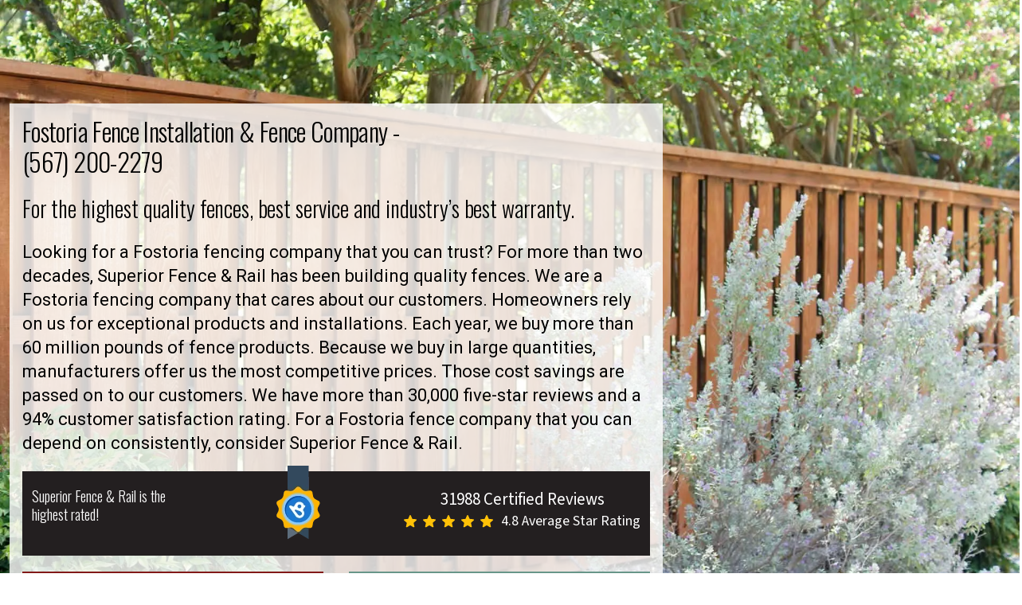

--- FILE ---
content_type: text/html
request_url: https://www.superiorfenceandrail.com/greater-toledo/fostoria-fence-company/
body_size: 66112
content:
<!DOCTYPE html><html lang="en"> <head><!-- Link Rels --><link rel="icon" type="image/svg+xml" href="/assets/images/favicon.png"><link rel="icon" type="image/png" sizes="32x32" href="/assets/images/favicon-180x180.png"><link rel="icon" type="image/png" sizes="16x16" href="/assets/images/favicon-32x32.png"><link rel="apple-touch-icon" sizes="180x180" href="/assets/images/favicon-16x16.png"><link rel="preconnect" href="https://fonts.googleapis.com"><link rel="preconnect" href="https://fonts.gstatic.com" crossorigin><link href="https://fonts.googleapis.com/css2?family=Oswald:wght@300;400;500;600&family=Source+Sans+3:wght@300;400;500;600&family=Roboto:wght@200;300;400;500;600;700;800;900&display=swap" rel="stylesheet"><link rel="canonical" href="https://www.superiorfenceandrail.com/greater-toledo/fostoria-fence-company/"><!-- Meta Tags --><meta charset="UTF-8"><meta name="viewport" content="width=device-width"><meta property="og:image" content="/assets/images/favicon-180x180.png"><meta name="generator" content="Astro v5.1.0"><meta name="description" content="Superior Fence &#38; Rail is your Fostoria fence installation &#38; fence company of choice. Call (567) 200-2279 for fence professionals, products, and service!"><meta name="keywords"><meta property="og:description" content="Superior Fence &#38; Rail is your Fostoria fence installation &#38; fence company of choice. Call (567) 200-2279 for fence professionals, products, and service!"><meta name="robots" content="index"><meta name="robots" content="follow"><meta name="twitter:description"><meta name="twitter:title"><meta name="twitter:image"><meta name="twitter:image:alt"><meta property="og:title" content="Fostoria Fence Installation &#38; Fence Company | (567) 200-2279"><meta property="og:type" content="article"><meta property="og:url" content="https://www.superiorfenceandrail.com/greater-toledo/fostoria-fence-company/"><meta property="og:site_name" content="Superior Fence and Rail"><meta name="focuskw"><meta name="google-site-verification" content="FJJWLGiGweMFr-hhI8eINCMB_3zrj2jtYQ2Vd-dM2ME"><title>
      Fostoria Fence Installation &amp; Fence Company | (567) 200-2279
    </title><!-- Google Tag Manager --><script>
      window.dataLayer = window.dataLayer || [];
      window.dataLayer.push({
        "gtm.start": new Date().getTime(),
        event: "gtm.js",
      });

      function loadGTM() {
        if (window.gtmLoaded) return;
        window.gtmLoaded = true;

        const s = document.createElement("script");
        s.async = true;
        s.src = "https://www.googletagmanager.com/gtm.js?id=GTM-575BZMD";
        document.head.appendChild(s);
      }

      const opts = { once: true, passive: true };

      window.addEventListener("click", loadGTM, opts);
      window.addEventListener("scroll", loadGTM, opts);
      window.addEventListener("mousemove", loadGTM, opts);
      window.addEventListener("keydown", loadGTM, opts);
      window.addEventListener("touchstart", loadGTM, opts);

      // Fallback: if user never interacts, load after 5 seconds
      // setTimeout(loadGTM, 5000);
    </script><!-- End Google Tag Manager --><!-- Emit hydrationComplete Script --><script type="module">
      window.addEventListener("astro:page-load", () => {
        window.dataLayer = window.dataLayer || [];
        window.dataLayer.push({ event: "hydrationComplete" });
        console.log("[GTM] hydrationComplete event fired");
      });
    </script><!-- End hydrationComplete  Script --><script type="application/ld+json">{
  "@context": "http://schema.org/",
  "@type": "Service",
  "serviceType": "Fence Installation",
  "provider": {
    "@type": "HomeAndConstructionBusiness",
    "@id": "https://www.superiorfenceandrail.com/greater-toledo/fostoria-fence-company/",
    "description": "Superior Fence & Rail is your Fostoria fence company of choice. Call (567) 200-2279 today for Pro Team, Quality Products, and First Class Service!",
    "name": "Superior Fence & Rail of Fostoria",
    "address": {
      "@type": "PostalAddress",
      "addressLocality": "Fostoria",
      "addressRegion": "OH",
      "postalCode": "44830"
    },
    "telephone": "(567) 200-2279",
    "email": "greatertoledo@superiorfenceandrail.com",
    "openingHours": "Mo,Tu,We,Th,Fr 08:00-17:00",
    "geo": {
      "@type": "GeoCoordinates",
      "latitude": "41.1620503",
      "longitude": "-83.4179739"
    },
    "url": "https://www.superiorfenceandrail.com/greater-toledo/fostoria-fence-company/",
    "logo": "https://d1qpm27e29dlmy.cloudfront.net/wp-content/uploads/2025/05/22130933/logoV2.webp",
    "image": "https://d1qpm27e29dlmy.cloudfront.net/wp-content/uploads/2025/09/18065803/fostoria-bnr-img.webp",
    "aggregateRating": {
      "@type": "AggregateRating",
      "ratingValue": "4.8",
      "bestRating": "5",
      "ratingCount": "31988"
    }
  },
  "areaServed": {
    "@type": "City",
    "name": "Fostoria"
  },
  "hasOfferCatalog": {
    "@type": "OfferCatalog",
    "name": "Fence Installation Service",
    "itemListElement": [
      {
        "@type": "OfferCatalog",
        "name": "Fence Installation",
        "itemListElement": [
          {
            "@type": "Offer",
            "itemOffered": {
              "@type": "Service",
              "name": "Vinyl Fence Installation"
            }
          },
          {
            "@type": "Offer",
            "itemOffered": {
              "@type": "Service",
              "name": "Aluminum Fence Installation"
            }
          },
          {
            "@type": "Offer",
            "itemOffered": {
              "@type": "Service",
              "name": "Wood Fence Installation"
            }
          },
          {
            "@type": "Offer",
            "itemOffered": {
              "@type": "Service",
              "name": "Chain Link Fence Installation"
            }
          },
          {
            "@type": "Offer",
            "itemOffered": {
              "@type": "Service",
              "name": "Railing Installation"
            }
          },
          {
            "@type": "Offer",
            "itemOffered": {
              "@type": "Service",
              "name": "Estate Gates Installation"
            }
          },
          {
            "@type": "Offer",
            "itemOffered": {
              "@type": "Service",
              "name": "Privacy Fence Installation"
            }
          },
          {
            "@type": "Offer",
            "itemOffered": {
              "@type": "Service",
              "name": "Picket Fence Installation"
            }
          },
          {
            "@type": "Offer",
            "itemOffered": {
              "@type": "Service",
              "name": "Pool Fence Installation"
            }
          },
          {
            "@type": "Offer",
            "itemOffered": {
              "@type": "Service",
              "name": "Fence Supply"
            }
          }
        ]
      }
    ]
  },
  "potentialAction": {
    "@type": "ReserveAction",
    "target": {
      "@type": "EntryPoint",
      "urlTemplate": "https://www.superiorfenceandrail.com/request-an-estimate/",
      "inLanguage": "en-US",
      "actionPlatform": [
        "http://schema.org/DesktopWebPlatform",
        "http://schema.org/IOSPlatform",
        "http://schema.org/AndroidPlatform"
      ]
    },
    "result": {
      "@type": "Reservation",
      "name": "Book an Appointment"
    }
  }
}</script><link rel="stylesheet" href="/_astro/index.DOMJz_9r.css">
<style>[data-astro-image]{width:100%;height:auto;-o-object-fit:var(--fit);object-fit:var(--fit);-o-object-position:var(--pos);object-position:var(--pos);aspect-ratio:var(--w) / var(--h)}[data-astro-image=responsive]{max-width:calc(var(--w) * 1px);max-height:calc(var(--h) * 1px)}[data-astro-image=fixed]{width:calc(var(--w) * 1px);height:calc(var(--h) * 1px)}
</style>
<link rel="stylesheet" href="/_astro/dialog.Dgihpmma.css">
<link rel="stylesheet" href="/_astro/Header.f5IuagqC.css">
<link rel="stylesheet" href="/_astro/TestimonialCardV3.LiCsknKp.css"></head> <body> <style>astro-island,astro-slot,astro-static-slot{display:contents}</style><script>(()=>{var e=async t=>{await(await t())()};(self.Astro||(self.Astro={})).only=e;window.dispatchEvent(new Event("astro:only"));})();;(()=>{var A=Object.defineProperty;var g=(i,o,a)=>o in i?A(i,o,{enumerable:!0,configurable:!0,writable:!0,value:a}):i[o]=a;var d=(i,o,a)=>g(i,typeof o!="symbol"?o+"":o,a);{let i={0:t=>m(t),1:t=>a(t),2:t=>new RegExp(t),3:t=>new Date(t),4:t=>new Map(a(t)),5:t=>new Set(a(t)),6:t=>BigInt(t),7:t=>new URL(t),8:t=>new Uint8Array(t),9:t=>new Uint16Array(t),10:t=>new Uint32Array(t),11:t=>1/0*t},o=t=>{let[l,e]=t;return l in i?i[l](e):void 0},a=t=>t.map(o),m=t=>typeof t!="object"||t===null?t:Object.fromEntries(Object.entries(t).map(([l,e])=>[l,o(e)]));class y extends HTMLElement{constructor(){super(...arguments);d(this,"Component");d(this,"hydrator");d(this,"hydrate",async()=>{var b;if(!this.hydrator||!this.isConnected)return;let e=(b=this.parentElement)==null?void 0:b.closest("astro-island[ssr]");if(e){e.addEventListener("astro:hydrate",this.hydrate,{once:!0});return}let c=this.querySelectorAll("astro-slot"),n={},h=this.querySelectorAll("template[data-astro-template]");for(let r of h){let s=r.closest(this.tagName);s!=null&&s.isSameNode(this)&&(n[r.getAttribute("data-astro-template")||"default"]=r.innerHTML,r.remove())}for(let r of c){let s=r.closest(this.tagName);s!=null&&s.isSameNode(this)&&(n[r.getAttribute("name")||"default"]=r.innerHTML)}let p;try{p=this.hasAttribute("props")?m(JSON.parse(this.getAttribute("props"))):{}}catch(r){let s=this.getAttribute("component-url")||"<unknown>",v=this.getAttribute("component-export");throw v&&(s+=` (export ${v})`),console.error(`[hydrate] Error parsing props for component ${s}`,this.getAttribute("props"),r),r}let u;await this.hydrator(this)(this.Component,p,n,{client:this.getAttribute("client")}),this.removeAttribute("ssr"),this.dispatchEvent(new CustomEvent("astro:hydrate"))});d(this,"unmount",()=>{this.isConnected||this.dispatchEvent(new CustomEvent("astro:unmount"))})}disconnectedCallback(){document.removeEventListener("astro:after-swap",this.unmount),document.addEventListener("astro:after-swap",this.unmount,{once:!0})}connectedCallback(){if(!this.hasAttribute("await-children")||document.readyState==="interactive"||document.readyState==="complete")this.childrenConnectedCallback();else{let e=()=>{document.removeEventListener("DOMContentLoaded",e),c.disconnect(),this.childrenConnectedCallback()},c=new MutationObserver(()=>{var n;((n=this.lastChild)==null?void 0:n.nodeType)===Node.COMMENT_NODE&&this.lastChild.nodeValue==="astro:end"&&(this.lastChild.remove(),e())});c.observe(this,{childList:!0}),document.addEventListener("DOMContentLoaded",e)}}async childrenConnectedCallback(){let e=this.getAttribute("before-hydration-url");e&&await import(e),this.start()}async start(){let e=JSON.parse(this.getAttribute("opts")),c=this.getAttribute("client");if(Astro[c]===void 0){window.addEventListener(`astro:${c}`,()=>this.start(),{once:!0});return}try{await Astro[c](async()=>{let n=this.getAttribute("renderer-url"),[h,{default:p}]=await Promise.all([import(this.getAttribute("component-url")),n?import(n):()=>()=>{}]),u=this.getAttribute("component-export")||"default";if(!u.includes("."))this.Component=h[u];else{this.Component=h;for(let f of u.split("."))this.Component=this.Component[f]}return this.hydrator=p,this.hydrate},e,this)}catch(n){console.error(`[astro-island] Error hydrating ${this.getAttribute("component-url")}`,n)}}attributeChangedCallback(){this.hydrate()}}d(y,"observedAttributes",["props"]),customElements.get("astro-island")||customElements.define("astro-island",y)}})();</script><script>(()=>{var e=async t=>{await(await t())()};(self.Astro||(self.Astro={})).load=e;window.dispatchEvent(new Event("astro:load"));})();</script>  <script>
        (function () {
          const params = new URLSearchParams(window.location.search);

          const utmKeys = [
            "utm_source",
            "utm_medium",
            "utm_campaign",
            "utm_term",
            "utm_content",
            "gclid",
            "fbclid",
            "msclkid",
            "handl_original_ref",
            "handl_landing_page",
            "handl_ip",
            "handl_ref",
            "handl_url",
          ];
          function sanitize(val) {
            if (!val) return "";
            return /^\[.*\]$/.test(val) ? "" : val;
          }
          utmKeys.forEach((key) => {
            const value = sanitize(params.get(key));
            if (value) {
              localStorage.setItem(key, value);
            }
          });
          if (!localStorage.getItem("handl_landing_page")) {
            localStorage.setItem(
              "handl_landing_page",
              sanitize(window.location.href)
            );
          }

          if (!localStorage.getItem("handl_ref")) {
            localStorage.setItem(
              "handl_ref",
              sanitize(document.referrer || "")
            );
          }

          if (!localStorage.getItem("handl_url")) {
            localStorage.setItem("handl_url", sanitize(window.location.href));
          }
          function fillHiddenFields() {
            const inputs = document.querySelectorAll("input");

            if (!inputs.length) {
              return setTimeout(fillHiddenFields, 100);
            }
            inputs.forEach((input) => {
              const currentVal = input.value || input.dataset.frmval || "";

              if (/^\[.*\]$/.test(currentVal)) {
                input.value = "";
              }
            });
            utmKeys.forEach((key) => {
              const storedVal = sanitize(localStorage.getItem(key));
              if (!storedVal) return;

              const el = Array.from(inputs).find(
                (i) =>
                  (i.value === "" &&
                    i.dataset.frmval &&
                    i.dataset.frmval.includes(`[${key}]`)) ||
                  i.value.includes(`[${key}]`)
              );

              if (el) el.value = storedVal;
            });
          }
          document.addEventListener("DOMContentLoaded", fillHiddenFields);
          document.addEventListener("frmFormComplete", fillHiddenFields);
        })();
      </script>  <astro-island uid="ZFFsdV" component-url="/_astro/Header.B92_cIV7.js" component-export="default" renderer-url="/_astro/client.CsTF_8mg.js" props="{&quot;headerLogo&quot;:[0,&quot;https://d1qpm27e29dlmy.cloudfront.net/wp-content/uploads/2025/05/22130933/logoV2.webp&quot;],&quot;servicesSlug&quot;:[0,&quot;fostoria-fence-company&quot;],&quot;locationBasedSlug&quot;:[0,&quot;greater-toledo&quot;],&quot;noPhone&quot;:[0,false],&quot;serviceHeaderInfo&quot;:[0,{&quot;location&quot;:[0,{&quot;__typename&quot;:[0,&quot;Location&quot;],&quot;title&quot;:[0,&quot;Fostoria&quot;],&quot;newLocationPurpose&quot;:[0,{&quot;__typename&quot;:[0,&quot;NewLocationPurpose&quot;],&quot;siloHeaderPhoneNumber&quot;:[0,null]}]}]}],&quot;headerInfo&quot;:[0,{&quot;locationStates&quot;:[0,{&quot;__typename&quot;:[0,&quot;LocationStates&quot;],&quot;locationServiceArea&quot;:[0,{&quot;__typename&quot;:[0,&quot;LocationServiceArea&quot;],&quot;siloHeaderPhoneNumber&quot;:[0,&quot;(567) 200-2279&quot;],&quot;siloHeaderLeftText&quot;:[0,null],&quot;siloHeaderEmergencyText&quot;:[0,null]}]}]}],&quot;isBlogPage&quot;:[0,false],&quot;allLocations&quot;:[0,null]}" ssr client="only" opts="{&quot;name&quot;:&quot;Header&quot;,&quot;value&quot;:&quot;react&quot;}"></astro-island>  <section class="min-h-[710px] lg:min-h-[620px] "> <div class="bannerHome relative"> <div class="relative z-20 pb-[50px] lg:pb-[30px] pt-[130px] lg:pt-[100px]"> <img src="https://d1qpm27e29dlmy.cloudfront.net/wp-content/uploads/2025/09/18065803/fostoria-bnr-img.webp" srcset="https://d1qpm27e29dlmy.cloudfront.net/wp-content/uploads/2025/09/18065803/fostoria-bnr-img.webp 400w, https://d1qpm27e29dlmy.cloudfront.net/wp-content/uploads/2025/09/18065803/fostoria-bnr-img.webp 600w, https://d1qpm27e29dlmy.cloudfront.net/wp-content/uploads/2025/09/18065803/fostoria-bnr-img.webp 800w, https://d1qpm27e29dlmy.cloudfront.net/wp-content/uploads/2025/09/18065803/fostoria-bnr-img.webp 1200w, https://d1qpm27e29dlmy.cloudfront.net/wp-content/uploads/2025/09/18065803/fostoria-bnr-img.webp 1335w, https://d1qpm27e29dlmy.cloudfront.net/wp-content/uploads/2025/09/18065803/fostoria-bnr-img.webp 1600w" alt="Fostoria Fence Company" loading="eager" fetchpriority="high" inferSize="false" sizes="(max-width: 768px) 100vw, (max-width: 1200px) 100vw, 1335px" width="1335" height="745" decoding="async" class="absolute left-0 top-0 z-[-1] h-full w-full object-cover"> <div class="container_big"> <div class="min-h-[490px] "> <div class="max-w-[820px] bg-[rgba(255,255,255,.80)] p-[25px] lg:mx-auto lg:p-[16px]"> <div class="-m-[9px] flex flex-wrap"> <div class="bannerlft_cnt relative w-full "> <h1 class="mb-[20px] text-left font-oswald text-[36px] font-light leading-[1.2em] text-black md:!text-[36px] xs:!text-[32px]"> Fostoria Fence Installation &amp; Fence Company -  <br> <a class="hover:text-primary" href="tel:5672002279">(567) 200-2279</a>  </h1> <div class="banner_cnt text-[16px] text-black lg:text-[16px] md:!text-[16px]"><p><strong>For the highest quality fences, best service and industry’s best warranty.</strong></p>
<p>Looking for a Fostoria fencing company that you can trust? For more than two decades, Superior Fence &amp; Rail has been building quality fences. We are a Fostoria fencing company that cares about our customers. Homeowners rely on us for exceptional products and installations. Each year, we buy more than 60 million pounds of fence products. Because we buy in large quantities, manufacturers offer us the most competitive prices. Those cost savings are passed on to our customers. We have more than 30,000 five-star reviews and a 94% customer satisfaction rating. For a Fostoria fence company that you can depend on consistently, consider Superior Fence &amp; Rail.</p>
</div> <a href="#estimate" class="min-w-auto hidden sm:flex mt-2 h-[50px] w-[48%] items-center justify-center bg-[#689689] px-[20px] py-[10px] font-sourcesans text-[16px] font-bold uppercase !text-white hover:bg-[#821918] md:text-[13px] sm:w-full sm:text-[16px] xs:w-full">
GET A FREE FENCE QUOTE
</a> <div class="lftBlack_box mt-[20px] flex justify-between bg-[#231F20] px-[12px] py-[20px] md:flex-wrap sm:mt-2"> <p class="max-w-[200px] font-oswald text-[27px] font-light leading-9 text-white lg:leading-6 xs:text-[20px] sm:mb-0"> Superior Fence &amp; Rail is the highest rated! </p> <i class="-mt-[27px] md:w-[56px]"> <img src="https://d1qpm27e29dlmy.cloudfront.net/wp-content/uploads/2025/05/22113120/badge.webp" alt="badge" loading="lazy" fetchpriority="high" inferSize="false" width="62" height="94" decoding="async" class=" object-contain size-full"> </i> <div class="text-center md:text-left sm:!mt-[12px]"> <span class="font-sourcesans text-[21px] font-normal text-white sm:text-[18px]"> 31988 Certified Reviews
</span> <div class="flex items-center xs:mt-[8px] xs:flex-wrap"> <ul class="flex items-center space-x-2"> <li> <svg xmlns="http://www.w3.org/2000/svg" version="1.1" xmlns:xlink="http://www.w3.org/1999/xlink" width="16" height="16" x="0" y="0" viewBox="0 0 511.987 511" xml:space="preserve" class="hovered-paths"><g><path fill="#ffc107" d="M510.652 185.902a27.158 27.158 0 0 0-23.425-18.71l-147.774-13.419-58.433-136.77C276.71 6.98 266.898.494 255.996.494s-20.715 6.487-25.023 16.534l-58.434 136.746-147.797 13.418A27.208 27.208 0 0 0 1.34 185.902c-3.371 10.368-.258 21.739 7.957 28.907l111.7 97.96-32.938 145.09c-2.41 10.668 1.73 21.696 10.582 28.094 4.757 3.438 10.324 5.188 15.937 5.188 4.84 0 9.64-1.305 13.95-3.883l127.468-76.184 127.422 76.184c9.324 5.61 21.078 5.097 29.91-1.305a27.223 27.223 0 0 0 10.582-28.094l-32.937-145.09 111.699-97.94a27.224 27.224 0 0 0 7.98-28.927zm0 0" opacity="1" data-original="#ffc107" class="hovered-path"></path></g></svg> </li> <li> <svg xmlns="http://www.w3.org/2000/svg" version="1.1" xmlns:xlink="http://www.w3.org/1999/xlink" width="16" height="16" x="0" y="0" viewBox="0 0 511.987 511" xml:space="preserve" class="hovered-paths"><g><path fill="#ffc107" d="M510.652 185.902a27.158 27.158 0 0 0-23.425-18.71l-147.774-13.419-58.433-136.77C276.71 6.98 266.898.494 255.996.494s-20.715 6.487-25.023 16.534l-58.434 136.746-147.797 13.418A27.208 27.208 0 0 0 1.34 185.902c-3.371 10.368-.258 21.739 7.957 28.907l111.7 97.96-32.938 145.09c-2.41 10.668 1.73 21.696 10.582 28.094 4.757 3.438 10.324 5.188 15.937 5.188 4.84 0 9.64-1.305 13.95-3.883l127.468-76.184 127.422 76.184c9.324 5.61 21.078 5.097 29.91-1.305a27.223 27.223 0 0 0 10.582-28.094l-32.937-145.09 111.699-97.94a27.224 27.224 0 0 0 7.98-28.927zm0 0" opacity="1" data-original="#ffc107" class="hovered-path"></path></g></svg> </li> <li> <svg xmlns="http://www.w3.org/2000/svg" version="1.1" xmlns:xlink="http://www.w3.org/1999/xlink" width="16" height="16" x="0" y="0" viewBox="0 0 511.987 511" xml:space="preserve" class="hovered-paths"><g><path fill="#ffc107" d="M510.652 185.902a27.158 27.158 0 0 0-23.425-18.71l-147.774-13.419-58.433-136.77C276.71 6.98 266.898.494 255.996.494s-20.715 6.487-25.023 16.534l-58.434 136.746-147.797 13.418A27.208 27.208 0 0 0 1.34 185.902c-3.371 10.368-.258 21.739 7.957 28.907l111.7 97.96-32.938 145.09c-2.41 10.668 1.73 21.696 10.582 28.094 4.757 3.438 10.324 5.188 15.937 5.188 4.84 0 9.64-1.305 13.95-3.883l127.468-76.184 127.422 76.184c9.324 5.61 21.078 5.097 29.91-1.305a27.223 27.223 0 0 0 10.582-28.094l-32.937-145.09 111.699-97.94a27.224 27.224 0 0 0 7.98-28.927zm0 0" opacity="1" data-original="#ffc107" class="hovered-path"></path></g></svg> </li> <li> <svg xmlns="http://www.w3.org/2000/svg" version="1.1" xmlns:xlink="http://www.w3.org/1999/xlink" width="16" height="16" x="0" y="0" viewBox="0 0 511.987 511" xml:space="preserve" class="hovered-paths"><g><path fill="#ffc107" d="M510.652 185.902a27.158 27.158 0 0 0-23.425-18.71l-147.774-13.419-58.433-136.77C276.71 6.98 266.898.494 255.996.494s-20.715 6.487-25.023 16.534l-58.434 136.746-147.797 13.418A27.208 27.208 0 0 0 1.34 185.902c-3.371 10.368-.258 21.739 7.957 28.907l111.7 97.96-32.938 145.09c-2.41 10.668 1.73 21.696 10.582 28.094 4.757 3.438 10.324 5.188 15.937 5.188 4.84 0 9.64-1.305 13.95-3.883l127.468-76.184 127.422 76.184c9.324 5.61 21.078 5.097 29.91-1.305a27.223 27.223 0 0 0 10.582-28.094l-32.937-145.09 111.699-97.94a27.224 27.224 0 0 0 7.98-28.927zm0 0" opacity="1" data-original="#ffc107" class="hovered-path"></path></g></svg> </li> <li> <svg xmlns="http://www.w3.org/2000/svg" version="1.1" xmlns:xlink="http://www.w3.org/1999/xlink" width="16" height="16" x="0" y="0" viewBox="0 0 511.987 511" xml:space="preserve" class="hovered-paths"><g><path fill="#ffc107" d="M510.652 185.902a27.158 27.158 0 0 0-23.425-18.71l-147.774-13.419-58.433-136.77C276.71 6.98 266.898.494 255.996.494s-20.715 6.487-25.023 16.534l-58.434 136.746-147.797 13.418A27.208 27.208 0 0 0 1.34 185.902c-3.371 10.368-.258 21.739 7.957 28.907l111.7 97.96-32.938 145.09c-2.41 10.668 1.73 21.696 10.582 28.094 4.757 3.438 10.324 5.188 15.937 5.188 4.84 0 9.64-1.305 13.95-3.883l127.468-76.184 127.422 76.184c9.324 5.61 21.078 5.097 29.91-1.305a27.223 27.223 0 0 0 10.582-28.094l-32.937-145.09 111.699-97.94a27.224 27.224 0 0 0 7.98-28.927zm0 0" opacity="1" data-original="#ffc107" class="hovered-path"></path></g></svg> </li> </ul> <p class="pl-[10px] font-sourcesans text-[21px] font-normal text-white xs:w-full xs:pl-0 xs:pt-[8px]">   4.8 
Average Star Rating
</p> </div> </div> </div> <div class="mt-[20px] sm:mt-2 flex items-center justify-between sm:flex-col-reverse sm:gap-[10px]"> <a href="/greater-toledo/fence-financing" class="min-w-auto flex h-[50px] w-[48%] items-center justify-center bg-[#821918] px-[20px] py-[10px] font-sourcesans text-[16px] font-bold uppercase !text-white hover:bg-[#689689] md:text-[13px] sm:w-full sm:text-[16px] xs:w-full">
EXPLORE YOUR FINANCING OPTIONS
</a> <a href="#estimate" class="min-w-auto flex sm:hidden h-[50px] w-[48%] items-center justify-center bg-[#689689] px-[20px] py-[10px] font-sourcesans text-[16px] font-bold uppercase !text-white hover:bg-[#821918] md:text-[13px] sm:w-full sm:text-[16px] xs:w-full">
GET A FREE FENCE QUOTE
</a> </div> </div> </div> </div> </div> </div> </div> </div> </section> <section class="min-h-[1000px] exprience_sec relative  before:absolute before:left-0 before:top-[-30px] before:z-[99] before:h-[216px] before:w-[20%] before:bg-primary before:content-['']"> <div class="exprienceTop_sec bg-[#a49e8d]"> <div class="container_big relative z-[100]"> <div class="fenceSecBg pb-[20px] md:pb-0"> <div class="flex flex-wrap"> <div class="yrExp_lftcol relative z-[100] -mt-[30px] h-[216px] w-[40%] !bg-primary pr-[40px] lg:h-[230px] md:h-[200px] md:w-full md:pr-0 sm:h-[150px]"> <div class="flex items-center justify-end text-right"> <span class="yrExp_txt font-oswald text-[130px] font-semibold text-white lg:text-[120px] md:pr-[20px] sm:text-[100px]"> 20+ </span> <p class="year_txt max-h-[150px] text-left font-oswald text-[29px] font-light leading-[1.2] text-white [writing-mode:sideways-lr] lg:text-[32px]">
Years Experience
</p> </div> </div> <div class="yrExp_rgtcol w-[60%] pl-[40px] lg:pr-[12px] md:mt-[20px] md:w-full md:pl-[12px]"> <div class="-m-[10px] flex flex-wrap"> <div class="w-[33.33%] p-[10px] md:w-1/2 sm:w-full"> <div class=""> <div class="serviceDetails_heading mb-[20px] border-b-[2px] border-solid border-primary sm:text-center"> <p class="font-sourcesans text-[20px] font-normal text-white lg:text-[18px]"> <span class="block pr-[20px] font-oswald text-[40px] font-light lg:text-[40px] sm:inline-block sm:pr-[10px]"> 98.5%+ </span> on-time installation rate </p> </div> <p class="font-sourcesans text-[18px] font-normal text-white lg:text-[18px] sm:text-center"> Trust your fence installation to Superior Fence &amp; Rail with an industry-leading 98.5% on-time fence installation rate; because your time is important! </p> </div> </div><div class="w-[33.33%] p-[10px] md:w-1/2 sm:w-full"> <div class=""> <div class="serviceDetails_heading mb-[20px] border-b-[2px] border-solid border-primary sm:text-center"> <p class="font-sourcesans text-[20px] font-normal text-white lg:text-[18px]"> <span class="block pr-[20px] font-oswald text-[40px] font-light lg:text-[40px] sm:inline-block sm:pr-[10px]"> 1,000+ </span> fence options in our catalog </p> </div> <p class="font-sourcesans text-[18px] font-normal text-white lg:text-[18px] sm:text-center"> We have more fencing options than anyone else. Whatever you desire, we’ve got a fence for that. </p> </div> </div><div class="w-[33.33%] p-[10px] md:w-1/2 sm:w-full"> <div class=""> <div class="serviceDetails_heading mb-[20px] border-b-[2px] border-solid border-primary sm:text-center"> <p class="font-sourcesans text-[20px] font-normal text-white lg:text-[18px]"> <span class="block pr-[20px] font-oswald text-[40px] font-light lg:text-[40px] sm:inline-block sm:pr-[10px]"> 31,988+ </span> five-star reviews </p> </div> <p class="font-sourcesans text-[18px] font-normal text-white lg:text-[18px] sm:text-center"> With a stellar 94% satisfaction rating, we are the most highly rated and reviewed fence installation company in the country. </p> </div> </div> </div> </div> </div> </div> </div> </div> <div class="fenceCard_sec bg-[#a49e8d] py-[30px] min-h-[740px]"> <div class="lg:text-center"> <div class="container_big"> <p class="font-sourcesans text-[26px] font-normal text-white md:text-[20px] md:mb-3">
OUR FENCE CATALOG
</p> <h2 class="more_txt font-oswald text-[40px] font-light leading-[1.3] text-[#821918] sm:text-[30px]">
More Fence Types Than Anyone Else!
</h2> </div> </div> <astro-island uid="1eGeWu" component-url="/_astro/ServiceLocationV3.DUzWwFrh.js" component-export="default" renderer-url="/_astro/client.CsTF_8mg.js" props="{&quot;locationSlug&quot;:[0,&quot;greater-toledo&quot;]}" ssr client="only" opts="{&quot;name&quot;:&quot;ServiceLocationV3&quot;,&quot;value&quot;:&quot;react&quot;}"></astro-island> </div> </section> <astro-island uid="Z1mdJjz" component-url="/_astro/ServiceTestimonialV3.QG6dwqFL.js" component-export="default" renderer-url="/_astro/client.CsTF_8mg.js" props="{}" ssr client="only" opts="{&quot;name&quot;:&quot;ServiceTestimonialV3&quot;,&quot;value&quot;:&quot;react&quot;}"></astro-island> <astro-island uid="Zhn8o4" component-url="/_astro/GetSeviceListing.xPHyuiri.js" component-export="default" renderer-url="/_astro/client.CsTF_8mg.js" props="{}" ssr client="only" opts="{&quot;name&quot;:&quot;GetServiceListing&quot;,&quot;value&quot;:&quot;react&quot;}"></astro-island> <div class="bg-primary p-[8px] sm:hidden"></div> <section class="py-[60px] md:py-[30px] sm:pb-0" id="estimate"> <div class="container_big sm:max-w-auto !px-0"> <div class="flex items-start space-x-8 md:flex-wrap md:space-x-0"> <div class="w-full max-w-[calc(100%-482px)] md:max-w-full"> <div class="container_big"> <h2 class="frm_hding mb-[25px] font-oswald text-[42px] font-light text-primary md:mb-[25px] md:text-[34px]">
Get A Free Fence Quote Today
</h2> <div class="formBox relative flex min-h-[800px] items-center justify-center" style="min-height:undefinedpx"> <div class="frmapi-form" data-url="https://admin.superiorfenceandrail.com/wp-json/frm/v2/forms/7?return=html"> <!-- <p class="text-[20px] font-semiBold">Loading Form...</p> --> </div> <script type="module">
    function ready(fn) {
      if (document.readyState === "loading") {
        document.addEventListener("DOMContentLoaded", fn);
      } else {
        fn();
      }
    }

    ready(() => {
      document.querySelectorAll(".frmapi-form").forEach((container) => {
        loadForm(container);
      });
    });
    function renderSuccess(container, message) {
      container.innerHTML = `
    <div class="success-box p-6 bg-green-50 border border-green-200 rounded text-center absolute top-1/2 left-1/2 -translate-x-1/2 -translate-y-1/2">
      <p class="text-green-700 font-bold text-[20px] mb-2">
        ${message}
      </p>
      <p class="text-gray-600 text-sm">
        Refreshing page in <span id="reload-timer">15</span> seconds...
      </p>
    </div>
  `;

      let timeLeft = 15;
      const timerSpan = container.querySelector("#reload-timer");

      const countdown = setInterval(() => {
        timeLeft--;

        if (timerSpan) {
          timerSpan.innerText = timeLeft;
        }

        if (timeLeft <= 0) {
          clearInterval(countdown);
          window.location.reload();
        }
      }, 1000);
    }
    async function loadForm(container) {
      const url = container.dataset.url;
      if (!url) {
        container.innerHTML = "<p>Form URL not provided.</p>";
        return;
      }

      try {
        container.innerHTML = `<p class="text-[20px] text-black font-semiBold">Loading form...</p>`;

        const response = await fetch(url, { credentials: "include" });
        if (!response.ok)
          throw new Error(`Error fetching form: ${response.status}`);
        const json = await response.json();

        if (json.renderedHtml) {
          const temp = document.createElement("div");
          temp.innerHTML = json.renderedHtml;

          setTimeout(() => {
            container.innerHTML = temp.innerHTML;
            runScripts(container);
            attachSubmit(container);
            observeFormidableSuccess(container);

            waitForFormidableInit(container);
          }, 300);
        } else {
          container.innerHTML = "<p>Form could not be loaded.</p>";
        }
      } catch (error) {
        console.error("Form API error:", error);
        container.innerHTML = "<p>Error loading form.</p>";
      }
    }
    function observeFormidableSuccess(container) {
      const SUCCESS_TEXT = "Success! We will be in contact with you shortly.";

      const observer = new MutationObserver((mutations) => {
        for (const mutation of mutations) {
          if (!mutation.addedNodes.length) continue;

          mutation.addedNodes.forEach((node) => {
            if (!(node instanceof HTMLElement)) return;

            // Direct match
            if (isTarget(node)) {
              enhance(node);
            }

            // Nested match
            const nested = node.querySelector?.(".frm_message");
            if (nested && isTarget(nested)) {
              enhance(nested);
            }
          });
        }
      });

      observer.observe(container, {
        childList: true,
        subtree: true,
      });

      function isTarget(el) {
        return (
          el.classList.contains("frm_message") &&
          el.textContent?.trim() === SUCCESS_TEXT
        );
      }

      function enhance(successEl) {
        if (successEl.dataset.rendered === "true") return;
        successEl.dataset.rendered = "true";

        const message = successEl.textContent.trim();

        successEl.remove();

        const wrapper = document.createElement("div");
        wrapper.className =
          "frm-success-rendered success-box form-success p-6 bg-green-50 border border-green-200 rounded text-center";

        wrapper.innerHTML = `
    <p class="text-green-700 font-bold text-[20px] mb-2 ">
      ${message}
    </p>
    <p class=" text-sm text-black">
      Refreshing in <span class="frm-refresh-timer  font-semiBold">10</span> seconds…
    </p>
  `;

        container.prepend(wrapper);

        requestAnimationFrame(() => {
          wrapper.scrollIntoView({ behavior: "smooth", block: "center" });
        });

        let seconds = 10;
        const timerEl = wrapper.querySelector(".frm-refresh-timer");

        const interval = setInterval(() => {
          seconds--;
          if (timerEl) timerEl.textContent = seconds;

          if (seconds <= 0) {
            clearInterval(interval);
            window.location.reload();
          }
        }, 1000);
      }
    }

function waitForFormidableInit(container, tries = 30) {
  if (window.frmFrontForm || window.frmProForm) {
    window.frmFrontForm?.destroy?.();
    window.frmProForm?.destroy?.();

    window.frmFrontForm?.init();
    window.frmProForm?.init();

    // 🔥 Force ALL conditional logic to re-evaluate
    container
      .querySelectorAll("select, input, textarea")
      .forEach((el) => {
        el.dispatchEvent(new Event("change", { bubbles: true }));
        el.dispatchEvent(new Event("input", { bubbles: true }));
      });

    return;
  }

  if (tries > 0) {
    setTimeout(() => waitForFormidableInit(container, tries - 1), 150);
  }
}


    function attachSubmit(container) {
      const form = container.querySelector("form");
      if (!form) return;

      if (form.dataset.customListenerAttached === "true") return;
      form.dataset.customListenerAttached = "true";

      form.addEventListener("submit", async function (e) {
        if (formidableOwnsSubmission) {
          return;
        }

        e.preventDefault();
        e.stopPropagation();
        e.stopImmediatePropagation();

        const submitBtn = form.querySelector(
          'button[type="submit"], input[type="submit"]'
        );

        if (submitBtn && submitBtn.disabled) return;

        const existingMsg = container.querySelector(".api-error-banner");
        if (existingMsg) existingMsg.remove();

        if (submitBtn) {
          submitBtn.disabled = true;
          const originalBtnText = submitBtn.innerText || submitBtn.value;
          submitBtn.dataset.originalText = originalBtnText;
          if (submitBtn.tagName === "INPUT") submitBtn.value = "Sending...";
          else submitBtn.innerText = "Sending...";
        }

        const formData = new FormData(form);

        try {
          const res = await fetch(form.action, {
            method: form.method || "POST",
            body: formData,
            credentials: "include",
          });

          const html = await res.text();
          const temp = document.createElement("div");
          temp.innerHTML = html;

          const successMessage =
            temp.querySelector(".frm_success_message") ||
            temp.querySelector(".frm_message") ||
            temp.querySelector(".frm_confirmation");

          const returnedForm = temp.querySelector("form");
          const errorMessage =
            temp.querySelector(".frm_error") ||
            temp.querySelector(".frm_errors") ||
            temp.querySelector(".frm_message.frm_error");
          if (successMessage) {
            renderSuccess(container, successMessage.textContent.trim());
            return;
          } else if (returnedForm) {
            container.innerHTML = temp.innerHTML;
            runScripts(container);

            attachSubmit(container);
            formidableOwnsSubmission = false;
            observeFormidableSuccess(container);
            waitForFormidableInit(container);
            // if (window.frmProForm) window.frmProForm.init();
            // if (window.frmFrontForm) window.frmFrontForm.init();
            return;
          } else if (errorMessage) {
            s;
            prependError(container, "Submission failed.");
          } else {
            prependError(
              container,
              "Submission failed. Please check your inputs."
            );
          }
        } catch (err) {
          console.error("Form submission error:", err);
          prependError(
            container,
            "Network error. Please check your connection and try again."
          );
        } finally {
          if (document.contains(submitBtn)) {
            submitBtn.disabled = false;
            if (submitBtn.dataset.originalText) {
              if (submitBtn.tagName === "INPUT")
                submitBtn.value = submitBtn.dataset.originalText;
              else submitBtn.innerText = submitBtn.dataset.originalText;
            }
          }
        }
      });
    }

    function prependError(container, message) {
      const errorDiv = document.createElement("div");
      errorDiv.className =
        "api-error-banner mb-4 p-3 bg-red-50 border border-red-200 text-red-700 rounded";
      errorDiv.innerHTML = `<p class="font-medium">${message}</p>`;
      container.prepend(errorDiv);
    }

    function runScripts(container) {
      container.querySelectorAll("script").forEach((oldScript) => {
        const script = document.createElement("script");
        if (oldScript.src) {
          script.src = oldScript.src;
          script.async = false;
        } else {
          script.textContent = oldScript.textContent;
        }
        if (oldScript.parentNode)
          oldScript.parentNode.replaceChild(script, oldScript);
      });
    }
  </script> </div> </div> </div> <div class="container_big sm:px-0"> <div class="frmRgt_cnt sticky top-[104px] w-full max-w-[482px] bg-[#a49e8d] px-[30px] py-4 text-center lg:!text-[16px] md:ml-0 md:mt-[30px] md:max-w-full sm:bg-primary"> <div class="getFenceQuoteV2_text"><h3 class="font-oswald text-[44px] font-light text-white mb-[10px]">More Than You Expect</h3>
<p class="font-sourcesans text-[24px] font-regular text-white mb-[20px] leading-7">Your installed fence comes with a Superior manufacturer’s warranty and some types of fences also include warranties on the fence installation!</p>
<h3 class="font-oswald text-[44px] font-light text-white mb-[10px]">Excellence in Fabrication</h3>
<p class="font-sourcesans text-[24px] font-regular text-white mb-[20px] leading-7">We have 100+ locations where we stock and fabricate the most common styles of fence. This advanced capability allows us to install your fence faster!</p>
<h3 class="font-oswald text-[44px] font-light text-white mb-[10px]">Proprietary Innovations</h3>
<p class="font-sourcesans text-[24px] font-regular text-white mb-[20px] leading-7">Enjoy four Superior proprietary innovations including PrivacyLock, SolarShield, StayStrong and HeartWood. Only at Superior Fence &amp; Rail!</p>
</div>  </div> </div> </div> </div> </section> <astro-island uid="Z2gr1La" component-url="/_astro/FenceNewsSec.HUsNbqEw.js" component-export="default" renderer-url="/_astro/client.CsTF_8mg.js" props="{&quot;category&quot;:[0,&quot;fostoria-fence-company&quot;],&quot;postCount&quot;:[0,9],&quot;locationSlug&quot;:[0,&quot;greater-toledo&quot;],&quot;hasExcerpt&quot;:[0,true]}" ssr client="only" opts="{&quot;name&quot;:&quot;FenceNewsSec&quot;,&quot;value&quot;:&quot;react&quot;}"></astro-island> <astro-island uid="Z1BVpgX" component-url="/_astro/FenceResourceSec.pTqaAKAx.js" component-export="default" renderer-url="/_astro/client.CsTF_8mg.js" props="{&quot;locationSlug&quot;:[0,&quot;greater-toledo&quot;],&quot;servicesSlug&quot;:[0,&quot;fostoria-fence-company&quot;]}" ssr client="only" opts="{&quot;name&quot;:&quot;FenceResourceSec&quot;,&quot;value&quot;:&quot;react&quot;}"></astro-island> <section class="explore_sec bg-primary py-[50px]"> <div class="container_big"> <div class="-m-[15px] flex md:flex-wrap"> <div class="w-1/2 p-[15px] md:w-full"> <h2 class="text-right font-oswald text-[44px] font-light leading-[1.2em] text-white md:text-left md:!text-[34px] sm:text-center md:[&_br]:hidden"> Explore Franchise Opportunities Near Me </h2> </div> <div class="w-1/2 p-[15px] md:w-full"> <div class="explore_rgt pl-[30px] md:pl-0 sm:text-center "> <p class="font-regular font-sourcesans text-[20px] leading-7 text-white"> Now is a perfect time to take advantage of a high-profit business opportunity. Learn how to buy a franchise near you! </p> <a href=" https://fencefranchise.superiorfenceandrail.com/" target="_blank" class="mt-8 inline-flex h-[63px] min-w-[224px] items-center justify-center !rounded-none bg-white px-[20px] py-[10px] font-roboto font-bold !text-[20px] !text-primary hover:!bg-black hover:!text-white md:h-[45px] md:!text-[14px] sm:!text-[12px]">
GET STARTED &gt; </a> </div> </div> </div> </div> </section><astro-island uid="8ipqL" component-url="/_astro/SingleMap.DkgPvd_I.js" component-export="default" renderer-url="/_astro/client.CsTF_8mg.js" props="{&quot;locationLat&quot;:[0,41.1620503],&quot;locationLong&quot;:[0,-83.4179739],&quot;mapAreaAddress&quot;:[0,&quot;Fostoria, OH 44830&quot;],&quot;mapAreaEmail&quot;:[0,&quot;greatertoledo@superiorfenceandrail.com&quot;],&quot;mapAreaHeading&quot;:[0,&quot;Superior Fence &amp; Rail of Fostoria&quot;],&quot;mapAreaImage&quot;:[0,{&quot;node&quot;:[0,{&quot;altText&quot;:[0,&quot;Map Location&quot;],&quot;mediaItemUrl&quot;:[0,&quot;https://d1qpm27e29dlmy.cloudfront.net/wp-content/uploads/2025/12/22084523/fencing-customer-service-2.webp&quot;]}]}],&quot;mapAreaPhone&quot;:[0,&quot;(567) 200-2279&quot;],&quot;locationLicenseName&quot;:[0,null],&quot;locationLicenseNo&quot;:[0,null],&quot;otherLocationLicense&quot;:[1,[]]}" ssr client="only" opts="{&quot;name&quot;:&quot;CustomSingleMapSec&quot;,&quot;value&quot;:&quot;react&quot;}"></astro-island> <section class="py-[60px] lg:py-[60px] md:py-[80px] sm:pb-[30px]"> <div class="container_big"> <div class="mx-auto max-w-[1068px]"> <div class="mb-[50px] sm:mb-3"> <div class="-m-[10px] flex flex-wrap"> <div class="w-[65%] p-[10px] md:w-full"> <figure class="h-full w-full"> <img src="https://d1qpm27e29dlmy.cloudfront.net/wp-content/uploads/2025/09/18070612/Fostoria-map-below.webp" alt="Fostoria Fence Company Contractor" loading="lazy" fetchpriority="high" inferSize="false" width="605" height="538" decoding="async" class="size-full object-cover object-left-top"> </figure> </div> <div class="w-[35%] p-[10px] md:w-full"> <div class="relative bg-[#707070] p-[20px]"> <img src="https://d1qpm27e29dlmy.cloudfront.net/wp-content/uploads/2025/05/22113120/badge.webp" alt="badge" loading="lazy" fetchpriority="high" inferSize="false" width="56" height="93" decoding="async" class="absolute right-[26px] top-0 h-[93px] w-[56px]"> <p class="mb-[20px] max-w-[110px] font-sourcesans text-[35px] font-normal leading-8 text-white sm:max-w-[150px] sm:text-[26px]"> 31988 Certified Reviews
</p> <div class="flex items-center"> <ul class="flex items-center space-x-2"> <li> <svg xmlns="http://www.w3.org/2000/svg" version="1.1" xmlns:xlink="http://www.w3.org/1999/xlink" width="16" height="16" x="0" y="0" viewBox="0 0 511.987 511" xml:space="preserve" class="hovered-paths"><g><path fill="#ffc107" d="M510.652 185.902a27.158 27.158 0 0 0-23.425-18.71l-147.774-13.419-58.433-136.77C276.71 6.98 266.898.494 255.996.494s-20.715 6.487-25.023 16.534l-58.434 136.746-147.797 13.418A27.208 27.208 0 0 0 1.34 185.902c-3.371 10.368-.258 21.739 7.957 28.907l111.7 97.96-32.938 145.09c-2.41 10.668 1.73 21.696 10.582 28.094 4.757 3.438 10.324 5.188 15.937 5.188 4.84 0 9.64-1.305 13.95-3.883l127.468-76.184 127.422 76.184c9.324 5.61 21.078 5.097 29.91-1.305a27.223 27.223 0 0 0 10.582-28.094l-32.937-145.09 111.699-97.94a27.224 27.224 0 0 0 7.98-28.927zm0 0" opacity="1" data-original="#ffc107" class="hovered-path"></path></g></svg> </li> <li> <svg xmlns="http://www.w3.org/2000/svg" version="1.1" xmlns:xlink="http://www.w3.org/1999/xlink" width="16" height="16" x="0" y="0" viewBox="0 0 511.987 511" xml:space="preserve" class="hovered-paths"><g><path fill="#ffc107" d="M510.652 185.902a27.158 27.158 0 0 0-23.425-18.71l-147.774-13.419-58.433-136.77C276.71 6.98 266.898.494 255.996.494s-20.715 6.487-25.023 16.534l-58.434 136.746-147.797 13.418A27.208 27.208 0 0 0 1.34 185.902c-3.371 10.368-.258 21.739 7.957 28.907l111.7 97.96-32.938 145.09c-2.41 10.668 1.73 21.696 10.582 28.094 4.757 3.438 10.324 5.188 15.937 5.188 4.84 0 9.64-1.305 13.95-3.883l127.468-76.184 127.422 76.184c9.324 5.61 21.078 5.097 29.91-1.305a27.223 27.223 0 0 0 10.582-28.094l-32.937-145.09 111.699-97.94a27.224 27.224 0 0 0 7.98-28.927zm0 0" opacity="1" data-original="#ffc107" class="hovered-path"></path></g></svg> </li> <li> <svg xmlns="http://www.w3.org/2000/svg" version="1.1" xmlns:xlink="http://www.w3.org/1999/xlink" width="16" height="16" x="0" y="0" viewBox="0 0 511.987 511" xml:space="preserve" class="hovered-paths"><g><path fill="#ffc107" d="M510.652 185.902a27.158 27.158 0 0 0-23.425-18.71l-147.774-13.419-58.433-136.77C276.71 6.98 266.898.494 255.996.494s-20.715 6.487-25.023 16.534l-58.434 136.746-147.797 13.418A27.208 27.208 0 0 0 1.34 185.902c-3.371 10.368-.258 21.739 7.957 28.907l111.7 97.96-32.938 145.09c-2.41 10.668 1.73 21.696 10.582 28.094 4.757 3.438 10.324 5.188 15.937 5.188 4.84 0 9.64-1.305 13.95-3.883l127.468-76.184 127.422 76.184c9.324 5.61 21.078 5.097 29.91-1.305a27.223 27.223 0 0 0 10.582-28.094l-32.937-145.09 111.699-97.94a27.224 27.224 0 0 0 7.98-28.927zm0 0" opacity="1" data-original="#ffc107" class="hovered-path"></path></g></svg> </li> <li> <svg xmlns="http://www.w3.org/2000/svg" version="1.1" xmlns:xlink="http://www.w3.org/1999/xlink" width="16" height="16" x="0" y="0" viewBox="0 0 511.987 511" xml:space="preserve" class="hovered-paths"><g><path fill="#ffc107" d="M510.652 185.902a27.158 27.158 0 0 0-23.425-18.71l-147.774-13.419-58.433-136.77C276.71 6.98 266.898.494 255.996.494s-20.715 6.487-25.023 16.534l-58.434 136.746-147.797 13.418A27.208 27.208 0 0 0 1.34 185.902c-3.371 10.368-.258 21.739 7.957 28.907l111.7 97.96-32.938 145.09c-2.41 10.668 1.73 21.696 10.582 28.094 4.757 3.438 10.324 5.188 15.937 5.188 4.84 0 9.64-1.305 13.95-3.883l127.468-76.184 127.422 76.184c9.324 5.61 21.078 5.097 29.91-1.305a27.223 27.223 0 0 0 10.582-28.094l-32.937-145.09 111.699-97.94a27.224 27.224 0 0 0 7.98-28.927zm0 0" opacity="1" data-original="#ffc107" class="hovered-path"></path></g></svg> </li> <li> <svg xmlns="http://www.w3.org/2000/svg" version="1.1" xmlns:xlink="http://www.w3.org/1999/xlink" width="16" height="16" x="0" y="0" viewBox="0 0 511.987 511" xml:space="preserve" class="hovered-paths"><g><path fill="#ffc107" d="M510.652 185.902a27.158 27.158 0 0 0-23.425-18.71l-147.774-13.419-58.433-136.77C276.71 6.98 266.898.494 255.996.494s-20.715 6.487-25.023 16.534l-58.434 136.746-147.797 13.418A27.208 27.208 0 0 0 1.34 185.902c-3.371 10.368-.258 21.739 7.957 28.907l111.7 97.96-32.938 145.09c-2.41 10.668 1.73 21.696 10.582 28.094 4.757 3.438 10.324 5.188 15.937 5.188 4.84 0 9.64-1.305 13.95-3.883l127.468-76.184 127.422 76.184c9.324 5.61 21.078 5.097 29.91-1.305a27.223 27.223 0 0 0 10.582-28.094l-32.937-145.09 111.699-97.94a27.224 27.224 0 0 0 7.98-28.927zm0 0" opacity="1" data-original="#ffc107" class="hovered-path"></path></g></svg> </li> </ul> <p class="pl-[10px] font-roboto font-bold leading-7 text-white"> 4.8 </p> </div> </div> <div class="bg-[#A49E8D] p-[20px]"> <h3 class="mb-[20px] font-oswald text-[28px] font-light text-black lg:text-[24px]"> Fostoria Fencing Requirements: </h3> <ul class=""> <li class="mb-[10px]"> <a href="http://www.fostoriaohio.gov/" class="font-regular font-sourcesans text-[18px] text-primary transition-all duration-300 ease-in-out hover:text-black  sm:text-[16px]"> City of Fostoria Official Website &gt; </a> </li><li class="mb-[10px]"> <a href="http://www.fostoriaohio.gov/zoning.html" class="font-regular font-sourcesans text-[18px] text-primary transition-all duration-300 ease-in-out hover:text-black  sm:text-[16px]"> City of Fostoria Building Inspection &amp; Permits &gt; </a> </li><li class="mb-[10px]"> <a href="http://www.fostoriaohio.gov/city-forms.html" class="font-regular font-sourcesans text-[18px] text-primary transition-all duration-300 ease-in-out hover:text-black  sm:text-[16px]"> City of Fostoria Planning &amp; Zoning &gt; </a> </li> </ul> </div> </div> </div> </div> <div class="ftrtop_cnt"><h2>Fostoria fence company</h2>
<p>Superior Fence &amp; Rail of Toledo is a Fostoria fence company with a nationally renowned reputation. Since our launch over 20 years ago, Superior Fence &amp; Rail has built great relationships with customers across the United States. We have earned thousands of 5-star fence company reviews from satisfied customers. Our average customer satisfaction score is 94%. At our Fostoria fencing company location, we have a skilled team in place. Our fencing company professionals leave no stone unturned in their efforts to fulfill our customers’ fence project requests. When we take on your fence project, we give everything we have to it. The result: you’ll get a quality fence that meets your expectations.</p>
<h2>Fostoria fence contractor</h2>
<p>We are licensed, bonded, and insured as a Fostoria fence contractor. When we manufacture and install your fence, we make sure you know exactly what will happen. We build your fence out of premium materials. Our team avoids shortcuts as we move through the fence construction process. As we install your fence, we frequently assess our work. We want to make sure you are fully satisfied with your fencing. Thus, we evaluate your fence with you as soon as our work is done. If you are 100% happy with your fence, then we are, too.</p>
<h2>Fostoria fence builder</h2>
<p>At Superior Fence &amp; Rail, we operate as a Fostoria fence builder unlike any other in the area. What sets us apart from other fence builders: our commitment to excellence in all that we do. Our fence professionals want your fence construction to be completed on time and on budget. To accomplish our goal, we use a proven process to build your fence. Moreover, we utilize CNC precision routers and other state-of-the-art tools during the construction of your fencing. This enables us to build your desired fence as quickly and efficiently as we can.</p>
<h2>Fostoria fence installation</h2>
<p>We perform Fostoria fence installation to a high standard. And, we continue to raise the bar for fence installation across the fencing industry. Our fence professionals explain the steps involved in our fencing installation process before we complete our work. Leading up to your fence installation date, we gather all of the tools and materials. We maintain a full stock of tools and materials, so we have everything we need for your fence installation in one place. On your fencing installation date, we set up your fence and confirm it’ll remain in place for a long time.</p>
<h2>Fostoria fence financing</h2>
<p>We provide a wide range of Fostoria fence financing options. If you want to explore our fence loans, we encourage you to do so at your convenience. We have lenders in place that can get you up to speed on our fence loan options. You may be eligible for a fence loan even if your FICO score is as low as 500. Our fence loans are available for up to $75,000. Some fence loan applicants get the option to repay their loan over the course of five years.</p>
<h2>Fostoria fencing options</h2>
<p>At Superior Fence &amp; Rail, we urge you to take your time to evaluate our Fostoria fencing options. We can show you many fencing options. If you have questions about our fence products and services, we can answer them. Our fence professionals want you to make an informed fencing decision. We can help you navigate the ins and out of our fence offerings. On top of that, we can walk you through the steps involved in Fostoria pool fence installation, Fostoria dog fence installation, Fostoria privacy fence installation, and our other fence installation options.</p>
<h2>Fostoria vinyl fence</h2>
<p>Superior Fence &amp; Rail supplies Fostoria vinyl fence products that blend style and function. Our vinyl fence product collection is comprehensive. You can purchase a vinyl fence that is simple, elegant, or a combination of the two. There’s even our HeartWood vinyl fences, which look like they’re made out of wood but do not require the same amount of maintenance. All of our vinyl fence products are constructed to be over 40% thicker than the industry standard. Each vinyl fence we sell comes with a lifetime transferable warranty.</p>
<h2>Fostoria wood fence</h2>
<p>We offer Fostoria wood fence products that won’t force you to spend beyond your means. Our wood fencing is designed to be affordable. At the same time, we don’t require you to compromise on quality. We build our wood fencing out of heavy-duty lumber and utilize hot-dipped galvanized ring shank nails. The lumber we use for our wood fences helps us maximize their strength and integrity. The ring shank nails used in our wood fences won’t rust and are nearly impossible to pull apart.</p>
<h2>Fostoria aluminum fence</h2>
<p>Superior Fence &amp; Rail is a Fostoria aluminum fence company that won’t keep you guessing. When we say that we provide quality aluminum fence products, we mean it. To show you that we do, we have a partnership in place with a leading U.S. aluminum fence manufacturer. Plus, we offer aluminum fence products that feature a powder coating that’s incredibly durable. We test this powder coating against 3,000 hours of continuous salt spray, which is double the industry standard. In doing so, we can confirm that your aluminum fence is likely to maintain its appearance for a long time.</p>
<p>Call today for a free fence estimate. Your Superior Fostoria fence team is standing by. Call Superior Fence &amp; Rail of Toledo today at (567) 200-2279.</p>
</div> </div> </div> </section>  <astro-island uid="1WkKK1" prefix="r10" component-url="/_astro/FooterList.D4S_dUqk.js" component-export="default" renderer-url="/_astro/client.CsTF_8mg.js" props="{&quot;locationSlug&quot;:[0,&quot;greater-toledo&quot;],&quot;allLocations&quot;:[0],&quot;isBlogPage&quot;:[0,false]}" ssr client="load" opts="{&quot;name&quot;:&quot;FooterList&quot;,&quot;value&quot;:true}" await-children><div class="relative bg-[#a49e8d] py-[24px] md:z-[999]"><div class="container_big"><button type="button" class="ftracc_txt flex w-full justify-center font-roboto !text-[20px] font-bold uppercase text-black md:!text-[18px]">We proudly serve many cities and counties throughout the Country. Discover your closest location.<span class="pl-[20px]">+</span></button></div></div><!--astro:end--></astro-island> <astro-island uid="1qGWoX" prefix="r11" component-url="/_astro/Footer.C_IKofVd.js" component-export="default" renderer-url="/_astro/client.CsTF_8mg.js" props="{&quot;locationSlug&quot;:[0,&quot;greater-toledo&quot;]}" ssr client="load" opts="{&quot;name&quot;:&quot;Footer&quot;,&quot;value&quot;:true}" await-children><link rel="preload" as="image" href="https://d1qpm27e29dlmy.cloudfront.net/wp-content/uploads/2025/06/06104640/LinkedIn.webp"/><link rel="preload" as="image" href="https://d1qpm27e29dlmy.cloudfront.net/wp-content/uploads/2025/06/06105320/Facebook.webp"/><link rel="preload" as="image" href="https://d1qpm27e29dlmy.cloudfront.net/wp-content/uploads/2025/06/06104641/X.webp"/><link rel="preload" as="image" href="https://d1qpm27e29dlmy.cloudfront.net/wp-content/uploads/2025/06/06104642/YouTube.webp"/><div><div class="sm:border-b-solid bg-black py-[60px] sm:border-b-[1px] sm:border-b-[rgba(255,255,255,0.3)] sm:py-[30px]"><div class="container"><div class="mb-[20px]"><div class="grid grid-cols-4 gap-12 sm:gap-4"><div class="col-span-2 md:col-span-4"><div class="mb-auto flex items-center justify-start gap-4 pr-6 md:pr-0"><a href="/" class="inline-flex h-fit w-[285px] justify-center"><img src="https://d1qpm27e29dlmy.cloudfront.net/wp-content/uploads/2025/11/05075753/SFR_Logo_White.webp" alt="Superior Fence &amp; Rail, Inc." loading="lazy" class="h-full w-full object-contain"/></a></div></div><div class="col-span-1 md:col-span-2 xs:col-span-2"><ul class="pr-[20px] sm:pr-0"><li class="mb-[2px]"><a href="/fence-service-locations/" class="block w-full rounded-[4px] px-[6px] py-[8px] font-roboto text-[18px] text-white hover:bg-white hover:text-[#821302] xs:px-[1px]">Locations</a></li><li class="mb-[2px]"><a href="/fence-types/" class="block w-full rounded-[4px] px-[6px] py-[8px] font-roboto text-[18px] text-white hover:bg-white hover:text-[#821302] xs:px-[1px]">Fencing</a></li><li class="mb-[2px]"><a href="/fence-resources/" class="block w-full rounded-[4px] px-[6px] py-[8px] font-roboto text-[18px] text-white hover:bg-white hover:text-[#821302] xs:px-[1px]">Fence Resources</a></li><li class="mb-[2px]"><a href="/contact-us/" class="block w-full rounded-[4px] px-[6px] py-[8px] font-roboto text-[18px] text-white hover:bg-white hover:text-[#821302] xs:px-[1px]">Contact</a></li><li class="mb-[2px]"><a href="/request-an-estimate/" class="block w-full rounded-[4px] px-[6px] py-[8px] font-roboto text-[18px] text-white hover:bg-white hover:text-[#821302] xs:px-[1px]">Get A Free Quote</a></li></ul></div><div class="col-span-1 md:col-span-2 xs:col-span-2"><ul class="pr-[20px] sm:pr-0"><li class="mb-[2px]"><a href="/about-us/employment/" target="" class="block w-full rounded-[4px] px-[6px] py-[8px] font-roboto text-[18px] text-white hover:bg-white hover:text-[#821302] xs:px-[1px]">Employment</a></li><li class="mb-[2px]"><a href="/fence-company-reviews/" target="" class="block w-full rounded-[4px] px-[6px] py-[8px] font-roboto text-[18px] text-white hover:bg-white hover:text-[#821302] xs:px-[1px]">Rating and Reviews</a></li><li class="mb-[2px]"><a href="/about-us/why-superior-fence-rail/" target="" class="block w-full rounded-[4px] px-[6px] py-[8px] font-roboto text-[18px] text-white hover:bg-white hover:text-[#821302] xs:px-[1px]">Why SF&amp;R?</a></li><li class="mb-[2px]"><a href="/fence-resources/fence-financing/" target="" class="block w-full rounded-[4px] px-[6px] py-[8px] font-roboto text-[18px] text-white hover:bg-white hover:text-[#821302] xs:px-[1px]">Fence Financing</a></li><li class="mb-[2px]"><a href="https://fencefranchise.superiorfenceandrail.com/" target="_blank" class="block w-full rounded-[4px] px-[6px] py-[8px] font-roboto text-[18px] text-white hover:bg-white hover:text-[#821302] xs:px-[1px]">Franchising</a></li></ul></div></div></div><div class="-m-[10px] flex flex-wrap items-center"><div class="w-[50%] p-[10px] md:w-full"><ul class="flex flex-wrap sm:mx-auto sm:max-w-[170px] sm:justify-center"><li class="w-[25%] p-[5px] md:p-1 sm:w-1/2"><img src="https://d1qpm27e29dlmy.cloudfront.net/wp-content/uploads/2025/02/04115302/2018-angies-list-award-winner-1.webp" width="77" height="64" alt="2018 angies list award winner" loading="lazy"/></li><li class="w-[25%] p-[5px] md:p-1 sm:w-1/2"><img src="https://d1qpm27e29dlmy.cloudfront.net/wp-content/uploads/2025/02/04115303/2017-angies-list-award-winner-1.webp" width="77" height="64" alt="2017 angies list award winner" loading="lazy"/></li><li class="w-[25%] p-[5px] md:p-1 sm:w-1/2"><img src="https://d1qpm27e29dlmy.cloudfront.net/wp-content/uploads/2025/02/04115303/2016-angies-list-award-winner-100px-1.webp" width="77" height="64" alt="2016 angies list award winner" loading="lazy"/></li><li class="w-[25%] p-[5px] md:p-1 sm:w-1/2"><img src="https://d1qpm27e29dlmy.cloudfront.net/wp-content/uploads/2025/02/04115303/2015-angies-list-award-winner-1.webp" width="77" height="64" alt="2015 angies list award winner" loading="lazy"/></li></ul></div><div class="block w-[50%] p-[10px] pl-[30px] md:w-full md:pl-[10px] sm:hidden"><ul class="flex gap-8 md:justify-center"><li class="leading-none"><a href="https://www.linkedin.com/company/superior-fence-and-rail/" class="inline-block w-[30px]"><img src="https://d1qpm27e29dlmy.cloudfront.net/wp-content/uploads/2025/06/06104640/LinkedIn.webp" width="30" height="30" alt="LinkedIn" class="size-full"/></a></li><li class="leading-none"><a href="https://www.facebook.com/superiorfenceandrailofnorthflorida/" class="inline-block w-[30px]"><img src="https://d1qpm27e29dlmy.cloudfront.net/wp-content/uploads/2025/06/06105320/Facebook.webp" width="30" height="30" alt="Facebook" class="size-full"/></a></li><li class="leading-none"><a href="https://x.com/SuperiorFence" class="inline-block w-[30px]"><img src="https://d1qpm27e29dlmy.cloudfront.net/wp-content/uploads/2025/06/06104641/X.webp" width="30" height="30" alt="X" class="size-full"/></a></li><li class="leading-none"><a href="https://www.youtube.com/channel/UCn7rUQLT5MK__1L1IbMnwaw" class="inline-block w-[30px]"><img src="https://d1qpm27e29dlmy.cloudfront.net/wp-content/uploads/2025/06/06104642/YouTube.webp" width="30" height="30" alt="YouTube" class="size-full"/></a></li></ul></div></div></div></div><div class="bg-black py-[24px]"><div class="container"><div class="flex items-center justify-between md:flex-wrap md:justify-center"><p class="font-roboto text-[16px] text-white md:text-center md:text-[14px]"><a href="/" class="font-roboto !text-white transition-all duration-300 ease-in-out hover:!text-primary"> <!-- -->Superior Fence and Rail. Inc</a>, <!-- -->2026<!-- --> © All Rights Reserved</p><ul class="-mx-[4px] flex sm:hidden"><li class="border-r-solid border-r-[1px] border-r-white px-[8px]"><a href="/privacy-policy/" class="font-roboto text-[16px] text-white hover:text-primary md:text-[14px]">Privacy Policy<!-- --> </a></li><li class="border-r-solid border-r-[1px] border-r-white px-[8px]"><a href="/terms-of-use/" class="text-[16px font-roboto text-white hover:text-primary md:text-[14px]">Terms of Use</a></li><li class="px-[8px]"><a href="/dmca-policy/" class="font-roboto text-[16px] text-white hover:text-primary md:text-[14px]">DMCA Policy</a></li></ul></div></div></div></div><!--astro:end--></astro-island>  <!-- Google Tag Manager (noscript) --> <noscript><iframe src="https://www.googletagmanager.com/ns.html?id=GTM-575BZMD" height="0" width="0" style="display:none;visibility:hidden"></iframe></noscript> <!-- End Google Tag Manager (noscript) --> <!-- Start UTM Script --> <script>
      (function () {
        const params = new URLSearchParams(window.location.search);

        const utmKeys = [
          "utm_source",
          "utm_medium",
          "utm_campaign",
          "utm_term",
          "utm_content",
          "gclid",
          "fbclid",
          "msclkid",
          "handl_original_ref",
          "handl_landing_page",
          "handl_ip",
          "handl_ref",
          "handl_url",
        ];
        function sanitize(val) {
          if (!val) return "";
          return /^\[.*\]$/.test(val) ? "" : val;
        }
        utmKeys.forEach((key) => {
          const value = sanitize(params.get(key));
          if (value) {
            localStorage.setItem(key, value);
          }
        });
        if (!localStorage.getItem("handl_landing_page")) {
          localStorage.setItem(
            "handl_landing_page",
            sanitize(window.location.href)
          );
        }

        if (!localStorage.getItem("handl_ref")) {
          localStorage.setItem("handl_ref", sanitize(document.referrer || ""));
        }

        if (!localStorage.getItem("handl_url")) {
          localStorage.setItem("handl_url", sanitize(window.location.href));
        }
        function fillHiddenFields() {
          const inputs = document.querySelectorAll("input");

          if (!inputs.length) {
            return setTimeout(fillHiddenFields, 100);
          }
          const hasAnyUtm = utmKeys.some((k) => params.has(k));
          inputs.forEach((input) => {
            const currentVal = input.value || input.dataset.frmval || "";

            if (/^\[.*\]$/.test(currentVal)) {
              input.value = "";

              // 🔑 zero-UTM fix: kill the source once
              if (!hasAnyUtm && input.dataset.frmval) {
                input.dataset.frmval = "";
              }
            }
          });
          utmKeys.forEach((key) => {
            const storedVal = sanitize(localStorage.getItem(key));
            if (!storedVal) return;

            const el = Array.from(inputs).find(
              (i) =>
                (i.value === "" &&
                  i.dataset.frmval &&
                  i.dataset.frmval.includes(`[${key}]`)) ||
                i.value.includes(`[${key}]`)
            );

            if (el) el.value = storedVal;
          });
        }
        document.addEventListener("DOMContentLoaded", fillHiddenFields);
        document.addEventListener("frmFormComplete", fillHiddenFields);
      })();
    </script> <!-- End UTM Script --> </body></html>

--- FILE ---
content_type: application/javascript; charset=utf-8
request_url: https://www.superiorfenceandrail.com/_astro/GetSeviceListing.xPHyuiri.js
body_size: 1398
content:
import{j as e}from"./jsx-runtime.D_zvdyIk.js";import{r as n}from"./index.DIiMBYMJ.js";import{c}from"./ApolloClient.BCt_oePS.js";import{b as p}from"./newserviceQuery.gql.CoOmksL8.js";import{a as x}from"./assets.Ct5iNc9v.js";import{A as o,a as d,b as m,c as g}from"./accordion.hoIsJD6p.js";import"./tslib.es6.DCgJAGIv.js";import"./index.xyh0khkX.js";import"./index.C130QTmf.js";import"./index.BBW1VW8w.js";import"./index.CtN9AeFe.js";import"./utils.gPITD-0v.js";import"./chevron-down.DtUuDSo8.js";const h=({data:i})=>e.jsx(e.Fragment,{children:e.jsx(o,{type:"single",collapsible:!0,className:"getFence_accr w-full",children:i?.getYourNewFenceListing.map((t,s)=>e.jsxs(d,{value:`item-${s+1}`,className:"mb-[30px] border-b-[2px] border-b-primary bg-transparent last:mb-0",children:[e.jsx(m,{className:"[&[data-state=open]_.minusIcon]:opacity-1 decoration-none !px-0 !pt-0 pb-[20px] font-oswald !text-[38px] !font-light leading-10 text-white hover:bg-transparent hover:no-underline lg:!text-[36px] md:!text-[30px] [&[data-state=closed]_.minusIcon]:opacity-0 [&[data-state=open]]:bg-transparent [&[data-state=open]_.addIcon]:opacity-0",children:t?.getYourNewFenceListHeading}),e.jsxs(g,{className:"px-0 py-0 !pt-4",children:[e.jsx("p",{className:"font-regular mb-[30px] font-sourcesans text-[24px] leading-9 text-white md:text-[18px]",children:t?.getYourNewFenceListDescription}),e.jsx("ul",{className:"pl-[30px] md:pl-[20px] xs:pl-[10px]",children:t?.getYourNewFenceSublist?.map((l,a)=>e.jsxs("li",{className:"mb-[30px] flex items-center",children:[e.jsx("i",{className:"get_tick flex-shrink-0 leading-none",children:e.jsx("img",{src:x.ticksvg,alt:"",width:"30px",height:"30px",className:"md:h-[20px] md:w-[20px]"})}),e.jsx("p",{className:"mb:text-[16px] pl-[20px] font-sourcesans text-[24px] leading-6 text-white md:pl-[10px] md:text-[18px]",children:l?.getYourNewFenceSublistHeading})]},a))})]})]},s+1))})});function D(){const[i,t]=n.useState(null),[s,l]=n.useState(!0);if(n.useEffect(()=>{(async()=>{try{const{data:r}=await c.query({query:p,fetchPolicy:"cache-first"});t(r)}catch(r){console.error("Error fetching service listing:",r)}finally{l(!1)}})()},[]),s)return e.jsx("section",{className:"getyour_sec min-h-[360px] animate-pulse bg-[#a49e8d] py-[60px] md:py-[80px] sm:py-[30px]",children:e.jsx("div",{className:"container_big",children:e.jsxs("div",{className:"-m-[15px] flex flex-wrap lg:-m-[10px]",children:[e.jsx("div",{className:"w-[40%] p-[15px] lg:w-1/2 lg:p-[10px] md:w-full",children:e.jsx("div",{className:"mx-auto h-[50px] w-[70%] rounded bg-gray-300 lg:w-[80%]"})}),e.jsx("div",{className:"w-[60%] p-[15px] lg:w-1/2 lg:p-[10px] md:w-full",children:e.jsx("div",{className:"h-[200px] w-full rounded bg-gray-300"})})]})})});const a=i?.themeSettings?.serviceAreaLocationSettings;return e.jsx("section",{className:"getyour_sec min-h-[360px] bg-[#a49e8d] py-[60px] md:py-[80px] sm:py-[30px]",children:e.jsx("div",{className:"container_big",children:e.jsxs("div",{className:"-m-[15px] flex flex-wrap lg:-m-[10px]",children:[e.jsx("div",{className:"w-[40%] p-[15px] lg:w-1/2 lg:p-[10px] md:w-full",children:e.jsx("h2",{className:"get_hding mb-[30px] text-right font-oswald text-[43px] font-light leading-[1.2em] text-white lg:text-left lg:!text-[38px] md:!text-[36px] sm:text-center xs:!text-[30px] md:[&_br]:hidden",children:a?.getYourNewFenceHeading})}),e.jsx("div",{className:"w-[60%] p-[15px] lg:w-1/2 lg:p-[10px] md:w-full",children:e.jsx("div",{className:"over_lft max-w-[604px] pl-[70px] lg:max-w-full lg:pl-0",children:e.jsx(h,{data:a})})})]})})})}export{D as default};


--- FILE ---
content_type: application/javascript; charset=utf-8
request_url: https://www.superiorfenceandrail.com/_astro/Header.B92_cIV7.js
body_size: 12169
content:
import{j as e}from"./jsx-runtime.D_zvdyIk.js";import{r as u}from"./index.DIiMBYMJ.js";import{r as J}from"./index.xyh0khkX.js";import{g,c as B}from"./ApolloClient.BCt_oePS.js";import{c as q}from"./utils.gPITD-0v.js";import{A as O,a as D,b as F,c as k}from"./accordion.hoIsJD6p.js";import{C as j}from"./CloudfrontImg.C3nsvwas.js";import{P as Z}from"./PhoneIcon.D1kWxPyE.js";import{B as ee}from"./button.Nz-opIx5.js";import{u as te}from"./useMediaUrl.DuQ3tghd.js";import"./index.C130QTmf.js";import"./index.BBW1VW8w.js";import"./tslib.es6.DCgJAGIv.js";import"./index.CtN9AeFe.js";import"./chevron-down.DtUuDSo8.js";g`
  query fence_services_sidebar {
    allFenceServices(first: 100) {
      edges {
        node {
          title
          slug
        }
      }
    }
  }
`;const ne=g`
  query fence_resourses_menu {
    themeSettings {
      themeOption {
        fenceResourcesMenuList {
          fenceResourcesMenuName
          fenceResourcesMenuLink
        }
      }
    }
  }
`;g`
  query fence_service_details($id: String!) {
    allFenceServices(where: { name: $id }) {
      edges {
        node {
          title
          template {
            templateName
          }
          slug
          commonHeaderBanner {
            commonHeaderBannerBackground {
              node {
                altText
                mediaItemUrl
              }
            }
            commonHeaderBannerDescription
            commonHeaderBannerListing {
              listName
            }
            commonHeaderBannerListingTitle
            commonHeaderBannerTitle
            commonHeaderBannerVideo {
              node {
                mediaItemUrl
              }
            }
          }
          fenceServicesCommercial {
            commercialFenceEstimatesLeftDescription
            commercialFenceEstimatesLeftHeading
            commercialFenceEstimatesRightButtonText
            commercialFenceEstimatesRightDescription
            commercialFenceEstimatesRightHeading
            commercialServicesGalleryButtonText
            commercialServicesGalleryDescription
            commercialServicesGalleryHeading
            commercialServicesGalleryImages {
              edges {
                node {
                  altText
                  mediaItemUrl
                }
              }
            }
            whyChooseCopy
            whyChooseHeading
            whyChooseSuperiorFenceListing {
              whyChooseSuperiorFenceListingDescription
              whyChooseSuperiorFenceListingTitle
            }
          }
          content
          fenceServicesMetalFabrication {
            metalHeading
            metalDescription
            metalFabricationGalleryButtonText
            metalFabricationGalleryDescription
            metalFabricationGalleryHeading
            metalFabricationGalleryImages {
              edges {
                node {
                  altText
                  mediaItemUrl
                }
              }
            }
            ourProcessButtonText
            ourProcessHeading
            ourProcessListing {
              ourProcessListingHeading
              ourProcessListingDescription
              ourProcessListingIcon {
                node {
                  mediaItemUrl
                }
              }
            }
            powderCoatingDescription
            powderCoatingHeading
            whyChooseUsBlockButtonText
            whyChooseUsBlockDescription
            whyChooseUsBlockHeading
            whyChooseUsHeading
            whyChooseUsListing {
              whyChooseUsListingDescription
              whyChooseUsListingTitle
            }
          }
          seo {
            canonical
            metaDesc
            metaKeywords
            opengraphDescription
            metaRobotsNofollow
            metaRobotsNoindex
            title
            schema {
              articleType
              pageType
              raw
            }
            twitterDescription
            twitterTitle
            twitterImage {
              altText
              mediaItemUrl
            }
            focuskw
            opengraphTitle
            opengraphType
            opengraphUrl
            opengraphSiteName
          }
        }
      }
    }
    allFenceInstallationVideo(first: 100) {
      edges {
        node {
          title
          slug
          content
          fenceVideoTutorialPagePurpose {
            fenceVideoTutorialVideoLink
            videoThumbImage {
              node {
                altText
                mediaItemUrl
              }
            }
          }
        }
      }
    }
  }
`;g`
  query fence_resources {
    page(id: "fence-resources", idType: URI) {
      fenceResourcesPagePurpose {
        bannerHeading
        fenceResourcesList {
          fenceResourcesListButtonLink
          fenceResourcesListButtonText
          fenceResourcesListDescription
          fenceResourcesListHeading
          fenceResourcesListImage {
            node {
              altText
              mediaItemUrl
            }
          }
        }
      }
      seo {
        canonical
        metaDesc
        metaKeywords
        opengraphDescription
        metaRobotsNofollow
        metaRobotsNoindex
        title
        twitterDescription
        twitterTitle
        twitterImage {
          altText
          mediaItemUrl
        }
        focuskw
        opengraphTitle
        opengraphType
        opengraphUrl
        opengraphSiteName
        schema {
          raw
          pageType
          articleType
        }
        opengraphImage {
          altText
          mediaItemUrl
        }
      }
    }
  }
`;g`
  query fence_services($id: ID!) {
    fenceServices(id: $id, idType: URI) {
      fenceServicesCompanyTemplate {
        commercialFenceList {
          commercialFenceListImage {
            node {
              altText

              mediaItemUrl
            }
          }

          commercialFenceListTitle
        }

        commercialFenceListTitle

        commercialWhyChooseDescriptionOne

        commercialWhyChooseDescriptionTwo

        commercialWhyChooseHeading

        commercialWhyChooseImages(first: 2) {
          edges {
            node {
              altText

              mediaItemUrl
            }
          }
        }

        getStartedDescription

        getStartedHeading

        headerBannerDescription

        headerBannerImage {
          node {
            altText

            mediaItemUrl
          }
        }

        headerBannerTitle

        preparationDescription

        preparationHeading

        preparationImages(first: 3) {
          edges {
            node {
              altText

              mediaItemUrl
            }
          }
        }

        weRecommendHeading

        weRecommendImages(first: 2) {
          edges {
            node {
              altText

              mediaItemUrl
            }
          }
        }

        weRecommendList

        leftImagesRightContent

        leftImagesRightContentImages(first: 2) {
          edges {
            node {
              altText
              caption
              mediaItemUrl
            }
          }
        }

        headerBannerVideo {
          node {
            altText

            mediaItemUrl
          }
        }
      }

      seo {
        canonical

        metaDesc

        metaKeywords

        opengraphDescription

        metaRobotsNofollow

        metaRobotsNoindex

        title

        twitterDescription

        twitterTitle

        twitterImage {
          altText

          mediaItemUrl
        }

        focuskw

        opengraphTitle

        opengraphType

        opengraphUrl

        opengraphSiteName

        schema {
          raw

          pageType

          articleType
        }

        opengraphImage {
          altText

          mediaItemUrl
        }
      }
    }
  }
`;const ae=g`
  query fence_types($parent: Int = 10) {
    page(id: "2783", idType: DATABASE_ID) {
      commonHeaderBanner {
        commonHeaderBannerBackground {
          node {
            altText
            mediaItemUrl
          }
        }
        commonHeaderBannerDescription
        commonHeaderBannerListing {
          listName
        }
        commonHeaderBannerListingTitle
        commonHeaderBannerTitle
      }
      content
      seo {
        canonical
        metaDesc
        metaKeywords
        opengraphDescription
        metaRobotsNofollow
        metaRobotsNoindex
        title
        schema {
          articleType
          pageType
          raw
        }
        twitterDescription
        twitterTitle
        twitterImage {
          altText
          mediaItemUrl
        }
        focuskw
        opengraphTitle
        opengraphType
        opengraphUrl
        opengraphSiteName
      }
    }
    allFenceTypesCategory(first: 1000) {
      edges {
        node {
          name
          fenceTypesCategoryPurpose {
            fenceTypesThumbnail {
              node {
                altText
                mediaItemUrl
                slug
              }
            }
            displayOnMainMenu
          }
          slug
          children(first: 10, where: { parent: $parent }) {
            edges {
              node {
                name
                slug
              }
            }
          }
          parent {
            node {
              name
            }
          }
        }
      }
    }
  }
`,se=g`
  query silo_fencing_menu($id: ID!) {
    locationStates(id: $id, idType: SLUG) {
      name
      locationServiceArea {
        chooseFenceTypes(first: 20) {
          edges {
            node {
              ... on FenceTypesCategory {
                name
                slug
                fenceTypesCategoryPurpose {
                  fenceTypesDisplayName
                  displayOnMainMenu
                }
                parent {
                  node {
                    name
                  }
                }
                children(first: 10) {
                  edges {
                    node {
                      name
                      slug
                    }
                  }
                }
              }
            }
          }
        }
      }
    }
  }
`;g`
  query about_us_menu {
    themeSettings {
      themeOption {
        aboutUsMenuList {
          aboutUsMenuListName
          aboutUsMenuListLink
        }
      }
    }
  }
`;g`
  query fence_category_details($id: [String]) {
    allFenceTypesCategory(where: { slug: $id }) {
      edges {
        node {
          fenceTypesCategoryPurpose {
            chooseFromFenceInstallationVideo {
              edges {
                node {
                  ... on FenceInstallationVideo {
                    title
                    slug
                    fenceVideoTutorialPagePurpose {
                      fenceVideoTutorialVideoLink
                      videoThumbImage {
                        node {
                          altText
                          mediaItemUrl
                        }
                      }
                    }
                    date
                    excerpt
                  }
                }
              }
            }
            fenceEstimateBlockShortDescription
            fenceEstimateBlockTitle
            fenceEstimateDescription
            fenceEstimateHeading
            fenceNewsHeading
            chooseFromFenceNews {
              edges {
                node {
                  ... on Post {
                    title
                    slug
                    date
                    excerpt
                    featuredImage {
                      node {
                        altText
                        mediaItemUrl
                      }
                    }
                  }
                }
              }
            }
            fenceNewsSubHeading
            fenceTypesGallery {
              edges {
                node {
                  altText
                  mediaItemUrl
                }
              }
            }
            fenceTypesIcon {
              node {
                altText
                mediaItemUrl
              }
            }
            fenceTypesListing
            fenceTypesThumbnail {
              node {
                altText
                mediaItemUrl
              }
            }
            fenceTypesWarrantyPdfLink {
              node {
                mediaItemUrl
              }
            }
            fenceTypesWarrantyPdfName
            fenceTypesWarrantyRightSideDescription
            fenceTypesWarrantyRightSideHeading
            fenceVideoHeading
            fenceVideoSubHeading
            longDescription
            noaDescription
            noaDescriptionYoutubeLink
            noaHeading
            noaIcon {
              node {
                altText
                mediaItemUrl
              }
            }
            popularFenceStylesHeading
            popularFenceStylesImages {
              edges {
                node {
                  altText
                  mediaItemUrl
                }
              }
            }
            fetchTypeAdditionalContentList {
              fetchTypeAdditionalContentListIcon {
                node {
                  altText
                  mediaItemUrl
                }
              }
              fetchTypeAdditionalContentListDescription
            }
            fenceTypesWarrantyDescription
            fenceTypesPageHeading
            fenceTypesPageHeadingDescription
            superiorFenceInnovationsText
            fenceNewsChooseCategory {
              edges {
                node {
                  name
                  slug
                  uri
                }
              }
            }
          }
          commonHeaderBanner {
            commonHeaderBannerBackground {
              node {
                altText
                mediaItemUrl
              }
            }
            commonHeaderBannerDescription
            commonHeaderBannerListing {
              listName
            }
            commonHeaderBannerListingTitle
            commonHeaderBannerTitle
          }
          name
          seo {
            canonical
            metaDesc
            metaKeywords
            opengraphDescription
            metaRobotsNofollow
            metaRobotsNoindex
            title
            schema {
              raw
            }
            twitterDescription
            twitterTitle
            twitterImage {
              altText
              mediaItemUrl
            }
            focuskw
            opengraphTitle
            opengraphType
            opengraphUrl
            opengraphSiteName
          }
        }
      }
    }
  }
`;g`
  query GetCategoryPost($categorySlug: [String]) {
    posts(
      where: {
        taxQuery: {
          taxArray: { taxonomy: CATEGORY, terms: $categorySlug, field: SLUG }
          relation: AND
        }
        status: PUBLISH
      }
      first: 3
    ) {
      edges {
        node {
          title
          slug
          featuredImage {
            node {
              altText
              mediaItemUrl
            }
          }
          excerpt
          author {
            node {
              firstName
              lastName
              username
            }
          }
          date
        }
      }
    }
  }
`;g`
  query fence_category_details($id: [String]) {
    allFenceTypesCategory(where: { slug: $id }) {
      edges {
        node {
          name
          parent {
            node {
              slug
            }
          }
          newFenceTypesCategoryPurpose {
            colorsAndTexturesHeading
            colorsAndTexturesList {
              colorsAndTexturesListTitle
              colorsAndTexturesListImage {
                node {
                  altText
                  mediaItemUrl
                }
              }
            }
            displaySelectionHeading
            displaySelectionList {
              displaySelectionListImage {
                node {
                  altText
                  mediaItemUrl
                }
              }
              displaySelectionListTitle
            }
            displaySelectionDescription
            fenceCareDescription
            fenceCareHeading
            fenceInnovationIsColumn
            fenceInnovationDescription
            fenceInnovationList {
              fenceInnovationListDescription
              fenceInnovationListHeading
              fenceInnovationListImage {
                node {
                  altText
                  mediaItemUrl
                }
              }
              fenceInnovationListImageTwo {
                node {
                  altText
                  mediaItemUrl
                }
              }
            }
            fenceWarrantyButtonLink
            fenceWarrantyButtonText
            fenceWarrantyDescription
            fenceWarrantyHeading
            headerBannerBackgroundImage {
              node {
                altText
                mediaItemUrl
              }
            }
            headerBannerDescription
            headerBannerTitle
            howToGetStartedText
            whyMakeNewFence
            fencePostCapsHeading
            fencePostsCapsList {
              colorsAndTexturesListTitle
              colorsAndTexturesListImage {
                node {
                  altText
                  mediaItemUrl
                }
              }
            }
            otherFenceDetailsText
            otherFenceDetailsList {
              otherFenceDetailsListButtonLink
              otherFenceDetailsListButtonText
              otherFenceDetailsListDescription
              otherFenceDetailsListHeading
              otherFenceDetailsListImage {
                node {
                  altText
                  mediaItemUrl
                }
              }
            }
            whyMakeNewFenceGallery(first: 2) {
              edges {
                node {
                  altText
                  mediaItemUrl
                }
              }
            }
            descriptionsAndImagesBlockContent
            descriptionsAndImagesBlockGallery {
              edges {
                node {
                  altText
                  mediaItemUrl
                }
              }
            }
            ironAgriculturalFencingContent
            ironAgriculturalFencingImage {
              node {
                altText
                mediaItemUrl
              }
            }
            commercialFencingProjectsHeading
            commercialFencingProjectsImages {
              edges {
                node {
                  altText
                  mediaItemUrl
                }
              }
            }
            commercialFencingProjectsListOne
            commercialFencingProjectsListTwo
            agricultureSubmenu {
              agricultureSubmenuButtonLink
              agricultureSubmenuButtonName
              agricultureSubmenuDescription
              agricultureSubmenuImage {
                node {
                  altText
                  mediaItemUrl
                }
              }
              agricultureSubmenuTitle
            }
          }
          seo {
            canonical
            metaDesc
            metaKeywords
            opengraphDescription
            metaRobotsNofollow
            metaRobotsNoindex
            title
            schema {
              raw
            }
            twitterDescription
            twitterTitle
            twitterImage {
              altText
              mediaItemUrl
            }
            focuskw
            opengraphTitle
            opengraphType
            opengraphUrl
            opengraphSiteName
          }
        }
      }
    }
  }
`;g`
  query fence_fencing {
    page(id: "fence-types", idType: URI) {
      newFenceFencingPagePurpose {
        customFenceDescription
        customFenceHeading
        customFenceImageGallery(first: 2) {
          edges {
            node {
              altText
              mediaItemUrl
            }
          }
        }
        fenceByMaterialDescription
        fenceByMaterialHeading
        fenceBySolutionDescription
        fenceBySolutionHeading
        fenceByTypeDescription
        fenceByTypeTitle
        headerBannerBackgroundImage {
          node {
            altText
            mediaItemUrl
          }
        }
        headerBannerDescription
        headerBannerHeading
        underBannerText
        fenceByStylesList {
          fenceByStylesListImage {
            node {
              altText
              mediaItemUrl
            }
          }
          fenceByStylesListLink
          fenceByStylesListTitle
        }
        customFenceButtonText
        customFenceButtonLink
        fenceByMaterialList {
          fenceByMaterialListImage {
            node {
              altText
              mediaItemUrl
            }
          }
          fenceByMaterialListLink
          fenceByMaterialListTitle
        }
        fenceBySolutionList {
          fenceBySolutionListImage {
            node {
              altText
              mediaItemUrl
            }
          }
          fenceBySolutionListLink
          fenceBySolutionListTitle
        }
      }
      title
      seo {
        canonical
        metaDesc
        metaKeywords
        opengraphDescription
        metaRobotsNofollow
        metaRobotsNoindex
        title
        schema {
          articleType
          pageType
          raw
        }
        twitterDescription
        twitterTitle
        twitterImage {
          altText
          mediaItemUrl
        }
        focuskw
        opengraphTitle
        opengraphType
        opengraphUrl
        opengraphSiteName
      }
    }
  }
`;g`
  query fence_styles {
    page(id: "fence-styles", idType: URI) {
      title
      slug
      fenceTypeListing {
        headerBannerHeading
        headerBannerDescription
        headerBannerBackgroundImage {
          node {
            altText
            mediaItemUrl
          }
        }
        fenceTypesList {
          fenceTypesListButtonLink
          fenceTypesListButtonText
          fenceTypesListDescription
          fenceTypesListImageGallery(first: 10) {
            edges {
              node {
                altText
                mediaItemUrl
              }
            }
          }
          fenceTypesListTitle
          fenceTypesListId
        }
      }
      seo {
        canonical
        metaDesc
        metaKeywords
        opengraphDescription
        metaRobotsNofollow
        metaRobotsNoindex
        title
        twitterDescription
        twitterTitle
        twitterImage {
          altText
          mediaItemUrl
        }
        focuskw
        opengraphTitle
        opengraphType
        opengraphUrl
        opengraphSiteName
        schema {
          raw
          pageType
          articleType
        }
        opengraphImage {
          altText
          mediaItemUrl
        }
      }
    }
  }
`;g`
  query all_gallery {
    allFenceTypesCategory(first: 100) {
      edges {
        node {
          name
          slug
          fenceTypesCategoryPurpose {
            displayOnMainMenu
            fenceTypesThumbnail {
              node {
                altText
                mediaItemUrl
              }
            }
          }
        }
      }
    }
    page(id: "fence-all-gallery", idType: URI) {
      seo {
        canonical
        metaDesc
        metaKeywords
        opengraphDescription
        metaRobotsNofollow
        metaRobotsNoindex
        title
        schema {
          articleType
          pageType
          raw
        }
        twitterDescription
        twitterTitle
        twitterImage {
          altText
          mediaItemUrl
        }
        focuskw
        opengraphTitle
        opengraphType
        opengraphUrl
        opengraphSiteName
      }
    }
  }
`;g`
  query fence_sub_category_details($id: [String!]) {
    allFenceTypesCategory(where: { slug: $id }) {
      edges {
        node {
          parent {
            node {
              slug
            }
          }
          name
          newFenceTypesCategoryPurpose {
            colorsAndTexturesHeading
            colorsAndTexturesList {
              colorsAndTexturesListTitle
              colorsAndTexturesListImage {
                node {
                  altText
                  mediaItemUrl
                }
              }
            }
            displaySelectionHeading
            displaySelectionList {
              displaySelectionListImage {
                node {
                  altText
                  mediaItemUrl
                }
              }
              displaySelectionListTitle
            }
            fenceCareDescription
            fenceCareHeading
            fenceInnovationDescription
            fenceInnovationList {
              fenceInnovationListDescription
              fenceInnovationListHeading
              fenceInnovationListImage {
                node {
                  altText
                  mediaItemUrl
                }
              }
            }
            fenceWarrantyButtonLink
            fenceWarrantyButtonText
            fenceWarrantyDescription
            fenceWarrantyHeading
            headerBannerBackgroundImage {
              node {
                altText
                mediaItemUrl
              }
            }
            headerBannerDescription
            headerBannerTitle
            howToGetStartedText
            whyMakeNewFence
            fencePostCapsHeading
            fencePostsCapsList {
              colorsAndTexturesListTitle
              colorsAndTexturesListImage {
                node {
                  altText
                  mediaItemUrl
                }
              }
            }
            otherFenceDetailsText
            otherFenceDetailsList {
              otherFenceDetailsListButtonLink
              otherFenceDetailsListButtonText
              otherFenceDetailsListDescription
              otherFenceDetailsListHeading
              otherFenceDetailsListImage {
                node {
                  altText
                  mediaItemUrl
                }
              }
            }
            whyMakeNewFenceGallery(first: 2) {
              edges {
                node {
                  altText
                  mediaItemUrl
                }
              }
            }
            displaySelectionDescription
          }
          seo {
            canonical
            metaDesc
            metaKeywords
            opengraphDescription
            metaRobotsNofollow
            metaRobotsNoindex
            title
            schema {
              raw
            }
            twitterDescription
            twitterTitle
            twitterImage {
              altText
              mediaItemUrl
            }
            focuskw
            opengraphTitle
            opengraphType
            opengraphUrl
            opengraphSiteName
          }
        }
      }
    }
  }
`;const re=6,z=({allLocations:c})=>{const p=u.useMemo(()=>{if(!c?.locationState?.edges?.length)return[];const n=c.locationState.edges.filter(s=>s.node?.parent?.node).map(s=>({state:s.node.parent.node.name,city:{subHeadLink:s.node.name,slug:s.node.slug}})),t={};n.forEach(({state:s,city:d})=>{t[s]||(t[s]=[]),t[s].push(d)}),Object.keys(t).forEach(s=>{t[s].sort((d,m)=>d.subHeadLink.localeCompare(m.subHeadLink))});const a=Object.keys(t).sort(),o=[];a.forEach(s=>{o.push({type:"state",value:s}),t[s].forEach(d=>o.push({type:"city",state:s,value:d}))});const i=o.length,y=Math.ceil(i/re),b=[];let l=[],r=0;return o.forEach((s,d)=>{l.push(s),r++;const m=d===o.length-1;(r>=y||m)&&(b.push(l),l=[],r=0)}),b.map(s=>{const d={};s.forEach(h=>{h.type==="city"&&(d[h.state]||(d[h.state]=[]),d[h.state].push(h.value))});const m=Object.keys(d);return m.length?{headData:`STATES ${m[0][0]} – ${m[m.length-1][0]}`,subHeads:m.map(h=>({subHead:h.toUpperCase(),subHeadData:d[h]}))}:null}).filter(Boolean)},[c]);return e.jsxs("div",{className:"customScroll mx-10 max-h-[70vh] overflow-y-auto border-y-[4px] border-y-primary lg:mx-0 lg:max-h-[32vh] lg:border-y-0",children:[e.jsx("div",{className:"min-w-fit lg:hidden",children:e.jsx("div",{className:"grid grid-cols-6 gap-4 bg-white px-8",children:p.map((n,t)=>e.jsxs("div",{className:"col-span-1 lg:col-span-6",children:[e.jsx("p",{className:"!mb-2 border-b border-b-primary py-1 font-sourcesans text-[16px] font-medium uppercase text-[#811918]",children:n.headData}),n.subHeads.map((a,o)=>e.jsxs("div",{className:"mb-4",children:[e.jsx("p",{className:"!mb-1 border-b pb-[1px] text-[14px] font-semibold uppercase text-black",children:a.subHead}),e.jsx("ul",{children:a.subHeadData.map((i,y)=>e.jsx("li",{className:"border-b",children:e.jsx("a",{href:`/${i.slug}/`,className:"block border-l border-l-transparent px-[5px] py-[2px] text-[12px] text-black hover:border-l-primary",children:i.subHeadLink})},y))})]},o))]},t))})}),e.jsx("div",{className:"hidden lg:block",children:e.jsx(O,{type:"single",collapsible:!0,children:p.map((n,t)=>e.jsxs(D,{value:`item-${t}`,children:[e.jsx(F,{className:"!py-2 font-semibold uppercase",children:n.headData}),e.jsx(k,{className:"px-0 !pb-0 pl-4",children:n.subHeads.map((a,o)=>e.jsxs("div",{className:"mb-2 last:mb-0",children:[e.jsx("p",{className:"!mb-1 border-b text-[14px] font-semibold uppercase text-black",children:a.subHead}),e.jsx("ul",{className:"pl-2",children:a.subHeadData.map((i,y)=>e.jsx("li",{className:"border-b text-black last:border-b-0",children:e.jsx("a",{href:`/${i.slug}/`,className:"block p-[5px] text-[13px] text-black",children:i.subHeadLink})},y))})]},o))})]},t))})})]})},oe=({fenceType:c,fenceServiceList:p,locationBasedSlug:n,siloListData:t,toggleMenuButton:a,isBlogPage:o,allLocations:i})=>{const y=[{name:"Locations",url:"/fence-service-locations",subMenu:e.jsx(z,{allLocations:i})},{name:"FENCING",subMenu:e.jsx(C,{locationSlug:n,listData:t?.locationStates?.locationServiceArea?.chooseFenceTypes?.edges?.length>0?t?.locationStates?.locationServiceArea?.chooseFenceTypes:c?.allFenceTypesCategory}),url:"/fence-types"},{name:"FENCE RESOURCES",subMenu:e.jsx(H,{listData:p,locationSlug:n,isBlogPage:o}),url:"/fence-resources"},{name:"About Us",subMenu:e.jsx(R,{listData:n&&!o?S:M,locationBasedSlug:n,isBlogPage:o}),url:!o&&n?`/${n}/about`:"/about-us"},{name:"Contact",subMenu:e.jsx(E,{listData:V,locationBasedSlug:n,isBlogPage:o}),url:n&&!o?`/${n}/contact-us`:"/contact-us/"}],b=[{name:"My Location",url:`/${n}/`},{name:"Service Areas",url:`/${n}/#service-areas`},{name:"FENCING",subMenu:e.jsx(C,{locationSlug:n,listData:t?.locationStates?.locationServiceArea?.chooseFenceTypes?.edges.length>0?t?.locationStates?.locationServiceArea?.chooseFenceTypes:c?.allFenceTypesCategory}),url:"/fence-types"},{name:"FENCE RESOURCES",subMenu:e.jsx(H,{listData:p,locationSlug:n,isBlogPage:o}),url:"/fence-resources"},{name:"About Us",subMenu:e.jsx(R,{listData:n&&!o?S:M,locationBasedSlug:n,isBlogPage:o}),url:!o&&n?`/${n}/about`:"/about-us"},{name:"Contact",subMenu:e.jsx(E,{listData:K,locationBasedSlug:n,isBlogPage:o}),url:!o&&n?`/${n}/contact-us`:"/contact-us"}];return e.jsx(O,{type:"single",collapsible:!0,className:"w-full flex flex-col",children:!o&&n?b.map((l,r)=>l?.subMenu?e.jsxs(D,{value:`item-${r+1}`,className:"!border-none bg-white",children:[e.jsx(F,{customIcon:!0,className:"decoration-none px-0 py-[12px] font-sourcesans !text-[16px] font-bold hover:no-underline",children:e.jsx("a",{href:l.url,className:"uppercase",children:l.name})}),e.jsx(k,{className:"!py-0 px-[20px] !pt-2",children:l?.subMenu})]},l.name):e.jsx("a",{href:l.url,onClick:s=>{l.name==="Service Areas"&&a()},className:"decoration-none inline-block px-0 pb-[12px] font-sourcesans !text-[16px] font-medium uppercase text-[#707070] hover:no-underline",children:l.name},l.name)):y.map((l,r)=>l.subMenu?e.jsxs(D,{value:`item-${r+1}`,className:"!border-none bg-white",children:[e.jsx(F,{customIcon:!0,className:"decoration-none px-0 py-[12px] font-sourcesans !text-[16px] font-bold hover:no-underline",children:e.jsx("a",{href:l.url,className:"uppercase",children:l.name})}),e.jsx(k,{className:"!py-0 px-[20px] !pt-2",children:l?.subMenu})]},r+1):e.jsx("a",{href:l.url,className:"decoration-none inline-block px-0 pb-[12px] font-sourcesans !text-[16px] font-medium text-[#707070] hover:no-underline",children:l.name},l.name))})},ie=({children:c})=>e.jsxs("div",{className:"marquee",children:[e.jsx("span",{children:c}),e.jsx("style",{children:`
        .marquee {
          width: 100%;
          overflow: hidden;
          white-space: nowrap;
          box-sizing: border-box;
        }

        .marquee span {
          display: inline-block;
          padding-left: 100%;
          animation: marquee 25s linear infinite;
        }

        @keyframes marquee {
          0% {
            transform: translateX(0);
          }
          100% {
            transform: translateX(-100%);
          }
        }
      `})]}),M={themeSettings:{themeOption:{aboutUsMenuList:[{aboutUsMenuListName:"Why Us",aboutUsMenuListLink:"/about-us/why-superior-fence-rail/"},{aboutUsMenuListName:"Ratings & Reviews",aboutUsMenuListLink:"/fence-company-reviews/"},{aboutUsMenuListName:"Production",aboutUsMenuListLink:"/about-us/production/"},{aboutUsMenuListName:"Employment",aboutUsMenuListLink:"/about-us/employment/"}]}}},S={themeSettings:{themeOption:{aboutUsMenuList:[{aboutUsMenuListName:"Why Us",aboutUsMenuListLink:"/about-us/why-superior-fence-rail/"},{aboutUsMenuListName:"Ratings & Reviews",aboutUsMenuListLink:"/fence-company-reviews/"}]}}},C=({listData:c,locationSlug:p})=>{const[n,t]=u.useState(null),[a,o]=u.useState({}),i=u.useRef({}),y=r=>{t(r);const s=i.current[r];if(s){const d=s.getBoundingClientRect();o(m=>({...m,[r]:{top:d.top+window.scrollY,left:d.left+window.scrollX+196}}))}},b=()=>{t(null)},l=p!==void 0&&p!=="";return e.jsxs("ul",{className:"lg:min-w-auto inr_wrap menuPopup min-h-[300px] min-w-[220px] bg-white px-6 shadow-[0_0_10px_0_rgba(0,0,0,0.2)] lg:p-0 lg:shadow-none",onMouseLeave:b,children:[c===void 0&&Array.from({length:7}).map((r,s)=>e.jsx("li",{className:"mb-5 h-5 w-full animate-pulse rounded-md bg-gray-300 first:mt-5 last:mb-0"},s)),c?.edges?.map((r,s)=>{const d=r?.node?.fenceTypesCategoryPurpose?.displayOnMainMenu;return r?.node?.parent===null&&e.jsxs(u.Fragment,{children:[r?.node?.children?.edges?.length>0?e.jsx(O,{type:"single",collapsible:!0,className:"hidden w-full pb-5 lg:block",children:e.jsxs(D,{value:`item-${s+1}`,className:"!border-none bg-white",children:[e.jsx(F,{customIcon:!0,className:"decoration-none !py-0 px-0 font-sourcesans !text-[13px] !font-normal uppercase text-[#252525] hover:no-underline",children:r?.node?.name}),e.jsx(k,{className:"!py-0 px-[20px] !pt-2",children:e.jsx("ul",{children:r?.node?.children?.edges?.map((m,h)=>e.jsx("li",{className:"py-[5px]",children:e.jsx("a",{href:`/fence-types/${r?.node?.slug}/${m?.node?.slug}/`,className:"last:border-b-none relative inline-flex w-full border-b border-[rgba(0,0,0,.1)] py-3 font-sourcesans !text-[15px] text-xs uppercase leading-[1.5] text-[#252525] after:absolute after:-left-6 after:top-0 after:h-full after:w-[0.25rem] after:bg-primary after:opacity-0 after:transition-all after:duration-500 after:ease-in-out hover:text-primary hover:after:opacity-100 lg:border-none lg:py-0 lg:font-roboto lg:!text-[12px]",children:m?.node?.name})},m.node.slug))})})]},r.node.slug)}):e.jsx("li",{className:q("group relative hidden lg:block lg:pb-4",l||d?"":"!hidden"),children:e.jsx("a",{className:"relative inline-flex w-full border-b border-[rgba(0,0,0,.1)] py-3 font-sourcesans !text-[15px] uppercase leading-[1.5] text-[#252525] after:absolute after:-left-6 after:top-0 after:h-full after:w-[0.25rem] after:bg-primary after:opacity-0 after:transition-all after:duration-500 after:ease-in-out hover:text-primary hover:after:opacity-100 lg:border-none lg:py-0 lg:!text-[13px]",href:`/fence-types/${r?.node?.slug}/`,children:r?.node?.fenceTypesCategoryPurpose?.fenceTypesDisplayName??r?.node?.name})},`mobile-${r.node.slug}`),e.jsxs("li",{className:q("group relative block lg:hidden lg:pb-4",l||d?"":"!hidden"),ref:m=>{i.current[s]=m},onMouseEnter:()=>y(s),children:[e.jsx("a",{className:"relative inline-flex w-full border-b border-[rgba(0,0,0,.1)] py-3 font-sourcesans !text-[15px] uppercase leading-[1.5] text-[#252525] after:absolute after:-left-6 after:top-0 after:h-full after:w-[0.25rem] after:bg-primary after:opacity-0 after:transition-all after:duration-500 after:ease-in-out hover:text-primary hover:after:opacity-100 lg:border-none lg:py-0 lg:!text-[13px]",href:`/fence-types/${r?.node?.slug}/`,children:r?.node?.fenceTypesCategoryPurpose?.fenceTypesDisplayName??r?.node?.name}),r?.node?.children?.edges?.length>0&&n===s&&J.createPortal(e.jsx("ul",{className:"customoutsidePortal absolute left-[195px] top-0 min-w-[220px] border-t-[5px] border-t-[#811918] bg-white shadow-lg",style:{top:a[s]?.top||0,left:a[s]?.left||0,zIndex:9999},children:r?.node?.children?.edges?.map((m,h)=>e.jsx("li",{className:"relative border-b px-2 py-2",children:e.jsx("a",{href:`/fence-types/${r?.node?.slug}/${m?.node?.slug}/`,className:"font-sourcesans !text-[15px] uppercase leading-[1.5] text-[#252525] after:absolute after:left-0 after:top-0 after:h-full after:w-[0.25rem] after:bg-primary after:opacity-0 after:transition-all after:duration-500 after:ease-in-out last:border-b-0 hover:text-primary hover:after:opacity-100",children:m?.node?.name})},m.node.slug))}),document.body)]},`desktop-${r.node.slug}`)]},r.node.slug)})]})},H=({listData:c,locationSlug:p,isBlogPage:n})=>e.jsxs("ul",{className:q("lg:min-w-auto inr_wrap min-h-[250px] min-w-[220px] bg-white px-6 shadow-[0_0_10px_0_rgba(0,0,0,0.2)] lg:p-0 lg:shadow-none md:max-w-[150px]",c===void 0?"pt-5":""),children:[c===void 0&&Array.from({length:5}).map((t,a)=>e.jsx("li",{className:"mb-5 h-5 w-full animate-pulse rounded-md bg-gray-300 last:mb-0"},a)),c?.themeSettings?.themeOption.fenceResourcesMenuList.length&&c?.themeSettings?.themeOption?.fenceResourcesMenuList?.map(t=>e.jsx("li",{className:"lg:pb-3",children:e.jsx("a",{className:"relative inline-flex w-full border-b border-[rgba(0,0,0,.1)] py-3 font-sourcesans !text-[15px] text-xs uppercase leading-[1.5] text-[#252525] after:absolute after:-left-6 after:top-0 after:h-full after:w-[0.25rem] after:bg-primary after:opacity-0 after:transition-all after:duration-500 after:ease-in-out hover:text-primary hover:after:opacity-100 lg:border-none lg:py-0 lg:!text-[13px]",href:p&&!n?t.fenceResourcesMenuName==="Fence Financing"?`/${p}/fence-financing/`:t.fenceResourcesMenuName==="Fence News"?`/${p}/fence-news/`:t.fenceResourcesMenuLink:t.fenceResourcesMenuLink,children:t?.fenceResourcesMenuName})},t?.fenceResourcesMenuName))]}),R=({listData:c,locationBasedSlug:p,isBlogPage:n})=>e.jsx("ul",{className:"lg:min-w-auto inr_wrap min-w-[220px] bg-white px-6 shadow-[0_0_10px_0_rgba(0,0,0,0.2)] lg:p-0 lg:shadow-none",children:c?.themeSettings?.themeOption.aboutUsMenuList.length&&c?.themeSettings?.themeOption?.aboutUsMenuList?.map(t=>e.jsx("li",{className:"lg:pb-3",children:e.jsx("a",{className:"relative inline-flex w-full border-b border-[rgba(0,0,0,.1)] py-3 font-sourcesans !text-[15px] text-xs uppercase leading-[1.5] text-[#252525] after:absolute after:-left-6 after:top-0 after:h-full after:w-[0.25rem] after:bg-primary after:opacity-0 after:transition-all after:duration-500 after:ease-in-out hover:text-primary hover:after:opacity-100 lg:border-none lg:py-0 lg:!text-[13px]",href:p&&!n?t.aboutUsMenuListName==="Why Us"?t.aboutUsMenuListLink:`/${p}${t.aboutUsMenuListLink}`:t.aboutUsMenuListLink,children:t?.aboutUsMenuListName})},t?.aboutUsMenuListName))}),E=({listData:c,locationBasedSlug:p,isBlogPage:n})=>e.jsx("ul",{className:"lg:min-w-auto inr_wrap min-w-[220px] bg-white px-6 shadow-[0_0_10px_0_rgba(0,0,0,0.2)] lg:p-0 lg:shadow-none",children:c?.length&&c?.map(t=>e.jsx("li",{className:"lg:pb-3",children:e.jsx("a",{target:t.target,className:"relative inline-flex w-full border-b border-[rgba(0,0,0,.1)] py-3 font-sourcesans !text-[15px] text-xs uppercase leading-[1.5] text-[#252525] after:absolute after:-left-6 after:top-0 after:h-full after:w-[0.25rem] after:bg-primary after:opacity-0 after:transition-all after:duration-500 after:ease-in-out hover:text-primary hover:after:opacity-100 lg:border-none lg:py-0 lg:!text-[13px]",href:p&&!n?`/${p}/${t.slug}/`:t.target?t.slug:`/${t.slug}/`,children:t?.name})},t?.name))}),V=[{name:"REQUEST AN ESTIMATE",slug:"request-an-estimate"},{name:"FENCE FRANCHISE INFORMATION",slug:"https://fencefranchise.superiorfenceandrail.com/",target:"_blank"}],K=[{name:"FENCE FINANCING",slug:"fence-financing"},{name:"EMPLOYMENT",slug:"employment"}],le=({leftValue:c,parentWidth:p,fenceType:n,fenceServiceList:t,locationBasedSlug:a,siloListData:o,isBlogPage:i,allLocations:y})=>{const b=[{name:"Locations",url:"/fence-service-locations/",subMenu:e.jsx(z,{allLocations:y})},{name:"FENCING",subMenu:e.jsx(C,{locationSlug:a,listData:o?.locationStates?.locationServiceArea?.chooseFenceTypes?.edges?.length>0?o?.locationStates?.locationServiceArea?.chooseFenceTypes:n?.allFenceTypesCategory}),url:"/fence-types/"},{name:"FENCE RESOURCES",subMenu:e.jsx(H,{listData:t,locationSlug:a,isBlogPage:i}),url:"/fence-resources/"},{name:"About Us",subMenu:e.jsx(R,{listData:!i&&a?S:M,isBlogPage:i,locationBasedSlug:a}),url:!i&&a?`/${a}/about/`:"/about-us/"},{name:"Contact",subMenu:e.jsx(E,{listData:V,locationBasedSlug:a,isBlogPage:i}),url:!i&&a?`/${a}/contact-us/`:"/contact-us/"}],l=[{name:"My Location",url:`/${a}/`},{name:"Service Areas",url:`/${a}/#service-areas`},{name:"FENCING",subMenu:e.jsx(C,{locationSlug:a,listData:o?.locationStates?.locationServiceArea?.chooseFenceTypes?.edges.length>0?o?.locationStates?.locationServiceArea?.chooseFenceTypes:n?.allFenceTypesCategory}),url:"/fence-types/"},{name:"FENCE RESOURCES",subMenu:e.jsx(H,{listData:t,locationSlug:a,isBlogPage:i}),url:"/fence-resources/"},{name:"About Us",subMenu:e.jsx(R,{listData:!i&&a?S:M,locationBasedSlug:a,isBlogPage:i}),url:!i&&a?`/${a}/about/`:"/about-us/"},{name:"Contact",subMenu:e.jsx(E,{listData:K,locationBasedSlug:a,isBlogPage:i}),url:!i&&a?`/${a}/contact-us/`:"/contact-us/"}],[r,s]=u.useState(null),[d,m]=u.useState(null),[h,v]=u.useState(!1),I=u.useRef(null),w=()=>{const x=I.current.getBoundingClientRect();x&&m(x.left)};if(u.useEffect(()=>{setTimeout(()=>{w()},1e3),window.addEventListener("resize",w);const x=window.location.pathname.toLowerCase();return a!==null&&(x.includes(`/${a}/`)?v(!0):v(!1)),()=>{window.removeEventListener("resize",w)}},[]),typeof window<"u")return e.jsx("ul",{className:"gap-[18px] xl:gap-4 flex items-center mr-3",children:h&&!i?l.map((x,f)=>e.jsxs("li",{className:`main_navManu relative flex h-[90px] items-center  ${window.location.pathname.includes(x?.url)?"after:absolute after:bottom-0 after:left-[50%] after:h-1 after:w-[calc(100%-50px)] after:translate-x-[-50%] after:bg-[#9c4e42] after:transition-all after:duration-500 after:ease-in-out":""} `,onMouseEnter:()=>s(f),onMouseLeave:()=>s(null),ref:f===0?I:null,children:[e.jsx("a",{href:`${x?.url}`,className:"font-sourcesans text-[16px] xl:text-[14px] font-bold uppercase text-black",children:x?.name},f),e.jsx("div",{style:{left:f===0?`-${d-c}px`:"0px",minWidth:f===0?`${p}px`:"auto"},className:`font-montserratmedium absolute top-[100%] z-20  block transition-all duration-500 ease-in-out ${r===f?"pointer-events-auto translate-y-0 opacity-100":"pointer-events-none translate-y-4 opacity-0"}`,children:x?.subMenu})]},f+1)):b.map((x,f)=>e.jsxs("li",{className:`relative flex h-[90px] items-center ${window.location.pathname.includes(x?.url)?"after:absolute after:bottom-0 after:left-[50%] after:h-1 after:w-[calc(100%-50px)] after:translate-x-[-50%] after:bg-[#9c4e42] after:transition-all after:duration-500 after:ease-in-out":""} `,onMouseEnter:()=>s(f),onMouseLeave:()=>s(null),ref:f===0?I:null,children:[e.jsx("a",{href:x?.url,className:"font-sourcesans text-[16px] font-bold uppercase text-black",children:x?.name},f),e.jsx("div",{style:{left:f===0?`-${d-c}px`:"0px",minWidth:f===0?`${p}px`:"auto"},className:`font-montserratmedium absolute top-[100%] z-20 block transition-all duration-500 ease-in-out ${r===f?"pointer-events-auto translate-y-0 opacity-100":"pointer-events-none translate-y-4 opacity-0"}`,children:x?.subMenu})]},f+1))})},U="/request-an-estimate/",ve=({servicesSlug:c,locationBasedSlug:p,noPhone:n,headerLogo:t,serviceHeaderInfo:a,headerInfo:o,isBlogPage:i,allLocations:y})=>{const[b,l]=u.useState(!0),[r,s]=u.useState({});u.useEffect(()=>{(async()=>{try{const[{data:N},{data:Y},{data:X}]=await Promise.all([B.query({query:se,variables:{id:p},fetchPolicy:"cache-first"}),B.query({query:ae,fetchPolicy:"cache-first"}),B.query({query:ne,fetchPolicy:"cache-first"})]);s({fenceType:Y,siloFenceType:N,fenceServiceList:X})}catch(N){console.error("Header data fetch failed:",N)}finally{l(!1)}})()},[]);const{fenceType:d,siloFenceType:m,fenceServiceList:h}=r,[v,I]=u.useState({left:null,width:null}),w=u.useRef(null),[x,f]=u.useState(!1),G=u.useCallback(()=>{f(window.scrollY>450)},[]),_=()=>{const L=w.current.getBoundingClientRect();L&&I({left:L.left,width:L.width})};u.useEffect(()=>(_(),window.addEventListener("resize",_),()=>{window.removeEventListener("resize",_)}),[]),u.useEffect(()=>(window.addEventListener("scroll",G),()=>{window.removeEventListener("scroll",G)}),[]);const[$,Q]=u.useState(!1),A=()=>{Q(L=>{const N=!L;return N?(document.body.classList.add("menu_open"),document.documentElement.classList.add("menu_open")):(document.body.classList.remove("menu_open"),document.documentElement.classList.remove("menu_open")),N})};u.useEffect(()=>()=>{document.body.classList.remove("menu-open"),document.documentElement.classList.remove("menu_open")},[]);const T=a?.location?.newLocationPurpose?.siloHeaderPhoneNumber||o?.locationStates?.locationServiceArea?.siloHeaderPhoneNumber,P=T?.replace(/\D/g,""),{getMediaUrl:W}=te();return e.jsxs(e.Fragment,{children:[!n&&T&&e.jsxs("div",{className:"fixed bottom-0 left-0 z-[999999] hidden w-full items-center justify-center gap-1 bg-[#801302] px-4 py-2 sm:inline-flex",children:[e.jsx(Z,{IconColor:"white"}),e.jsxs("p",{className:"text-center font-oswald text-[20px] font-light text-white",children:["Tap to call :"," ",e.jsx("a",{href:`tel:${P}`,className:"font-normal",children:T})]})]}),e.jsxs("div",{className:`w-full ${x?"fixed shadow-[0_0_10px_0_rgba(0,0,0,0.5)]":"absolute"} main_head left-[50%] top-0 z-[1003] min-h-[90px] translate-x-[-50%] bg-transparent lg:min-h-[70px]`,children:[e.jsxs("div",{className:"relative min-h-[114px] bg-white lg:min-h-[76px]",ref:w,children:[e.jsxs("div",{className:"topBar flex h-6 items-center gap-4 bg-[#a49e8d] py-1 pl-[300px] xl:pl-[220px] lg:h-4 sm:h-auto sm:min-h-8 sm:flex-col sm:gap-1 sm:pl-[180px]",children:[o?.locationStates?.locationServiceArea?.siloHeaderLeftText&&e.jsx("p",{className:"!mb-0 flex-shrink-0 font-roboto text-[14px] font-medium capitalize leading-[1] text-black",children:o?.locationStates?.locationServiceArea?.siloHeaderLeftText}),e.jsx(ie,{children:o?.locationStates?.locationServiceArea?.siloHeaderEmergencyText&&e.jsx("p",{className:"font-roboto text-[14px] font-medium capitalize leading-[1] text-black",children:o?.locationStates?.locationServiceArea?.siloHeaderEmergencyText})})]}),e.jsxs("div",{className:"main_nav flex items-center pl-[300px] pr-10 shadow-[0_0_10px_0_rgba(0,0,0,0.1)] lg:px-[15px] lg:pb-[17px] lg:pt-[15px]",children:[e.jsx("div",{className:"header_logo absolute left-0 top-0 flex h-full w-auto items-center justify-center bg-[#d2cfc7] px-[40px] py-[30px]",children:e.jsx("a",{className:"max-w-[208px]",href:"/",children:e.jsx(j,{src:t,alt:"Superior Fence & Rail,Inc.",width:208,height:46})})}),e.jsxs("div",{className:"mx-auto flex items-center lg:hidden",children:[e.jsx(le,{leftValue:v?.left,parentWidth:v?.width,fenceType:d,siloListData:m,fenceServiceList:h,locationBasedSlug:p,isBlogPage:i,allLocations:y}),e.jsx("div",{className:"relative ml-[25px] xl:ml-0 overflow-hidden",children:e.jsx("a",{href:U,className:"flex h-[50px] w-[179px] items-center justify-center bg-[#689689] font-sourcesans text-[15px] font-bold uppercase tracking-[1px] !text-white transition-all duration-300 ease-in-out hover:bg-primary hover:text-white",children:"Get A Free Quote"})})]}),e.jsxs("div",{className:"header_tel flex items-center lg:hidden",children:[e.jsx("i",{className:"leading-0",children:e.jsx(j,{src:W("https://superiorfence.s3.amazonaws.com/wp-content/uploads/2025/05/22113540/mobilev2.webp"),alt:"mobilev2",width:50,height:60})}),e.jsx("a",{href:"tel:7048624941",className:"headerTel_icon",children:e.jsx(j,{src:W("https://superiorfence.s3.amazonaws.com/wp-content/uploads/2025/05/22113540/mobilev2.webp"),alt:"mobilev2",width:50,height:60})}),e.jsx("div",{className:"pl-[10px]",children:n||T===void 0?e.jsxs("a",{href:U,className:"font-sourcesans text-[16px] text-black hover:text-primary",children:["For a quality-built fence, ",e.jsx("br",{})," contact us today!"]}):e.jsxs("p",{className:"font-sourcesans text-[16px] text-black",children:["For a quality-built fence, ",e.jsx("br",{})," call",e.jsx("a",{href:`tel:${P}`,className:"mx-1 font-sourcesans font-bold text-black transition-all duration-300 ease-in-out hover:text-primary",children:T===void 0?e.jsx("span",{className:"inline-flex h-[14px] w-20 animate-pulse rounded-[4px] bg-gray-300"}):T}),"today!"]})})]}),e.jsx(ee,{className:"menu_btn relative ml-auto hidden h-[28px] w-[33px] bg-transparent !p-0 leading-none hover:bg-transparent lg:block",onClick:A,"aria-label":"menuBtn",name:"menuBtn",id:"menu_btn",children:e.jsx("span",{className:$?"stick open":"stick"})}),e.jsxs("div",{className:`hamburger_menu bg-white ${$?"active flex min-h-[100svh] flex-col":""}`,children:[e.jsxs("div",{className:"px-[20px] py-[30px]",children:[e.jsx("div",{className:"mb-[30px] text-center",children:e.jsx("a",{className:"mx-auto inline-block max-w-[180px]",href:"/",children:e.jsx(j,{src:t,alt:"Superior Fence & Rail,Inc.",width:208,height:46})})}),e.jsx(oe,{fenceType:d,fenceServiceList:h,locationBasedSlug:p,siloListData:m,toggleMenuButton:A,isBlogPage:i,allLocations:y}),e.jsx("div",{className:"mt-[20px] flex justify-center",children:e.jsx("a",{href:U,className:"flex h-[50px] w-[179px] items-center justify-center bg-[#689689] font-sourcesans text-[15px] font-bold uppercase tracking-[1px] !text-white transition-all duration-300 ease-in-out hover:bg-primary hover:text-white lg:text-[14px]",children:"Get A Free Quote"})})]}),e.jsxs("div",{className:"mb-auto flex flex-col flex-wrap items-center justify-center bg-[rgba(0,0,0,.1)] py-[20px]",children:[e.jsx("i",{className:"leading-0",children:e.jsx(j,{src:"https://superiorfence.s3.amazonaws.com/wp-content/uploads/2025/05/22113540/mobilev2.webp",alt:"mobilev2",width:40,height:50})}),e.jsx("div",{className:"pt-[10px]",children:n?e.jsxs("a",{href:U,className:"font-sourcesans text-[16px] text-black hover:text-primary",children:["For a quality-built fence, ",e.jsx("br",{})," contact us today!"]}):e.jsxs("p",{className:"font-sourcesans text-[16px] text-black",children:["For a quality-built fence, ",e.jsx("br",{})," call",e.jsx("a",{href:`tel:${P}`,className:"mx-1 font-sourcesans font-bold text-black transition-all duration-300 ease-in-out hover:text-primary",children:T}),"today!"]})})]})]})]})]}),e.jsx("div",{className:$?"active overLayWrap_mainBodyBg":"overLayWrap_mainBodyBg",onClick:A})]})]})};export{ve as default};


--- FILE ---
content_type: application/javascript; charset=utf-8
request_url: https://www.superiorfenceandrail.com/_astro/PhoneIcon.D1kWxPyE.js
body_size: 663
content:
import{j as t}from"./jsx-runtime.D_zvdyIk.js";import"./index.DIiMBYMJ.js";const e=({IconWidth:s,IconColor:i,IconHeight:r})=>t.jsx("svg",{xmlns:"http://www.w3.org/2000/svg",version:"1.1",width:s??16,height:r??16,x:"0",y:"0",viewBox:"0 0 384 384",children:t.jsx("g",{children:t.jsx("path",{d:"M353.188 252.052c-23.51 0-46.594-3.677-68.469-10.906-10.719-3.656-23.896-.302-30.438 6.417l-43.177 32.594c-50.073-26.729-80.917-57.563-107.281-107.26l31.635-42.052c8.219-8.208 11.167-20.198 7.635-31.448-7.26-21.99-10.948-45.063-10.948-68.583C132.146 13.823 118.323 0 101.333 0h-70.52C13.823 0 0 13.823 0 30.813 0 225.563 158.438 384 353.188 384c16.99 0 30.813-13.823 30.813-30.813v-70.323c-.001-16.989-13.824-30.812-30.813-30.812z",fill:i??"#fff",opacity:"1","data-original":i??"#fff"})})});export{e as P};


--- FILE ---
content_type: application/javascript; charset=utf-8
request_url: https://www.superiorfenceandrail.com/_astro/VideoPlayer.MCks1KNn.js
body_size: 494
content:
import{j as e}from"./jsx-runtime.D_zvdyIk.js";import"./index.DIiMBYMJ.js";import{R as m}from"./index.DFC__Hee.js";import{c as u}from"./utils.gPITD-0v.js";import"./preload-helper.CLcXU_4U.js";const f=({videolink:r,width:t,height:s,className:a,noautoplay:l=!1})=>{const o=r.endsWith(".mp4")||r.includes(".mp4");return e.jsx(e.Fragment,{children:o?e.jsx("video",{src:r,width:t,height:s,controls:!0,playsInline:!0,autoPlay:!l,muted:!0,className:"h-full w-full rounded-lg object-cover"}):e.jsx(m,{className:u("mainVideoPlayer w-full",a),url:r,width:t,height:s,playsinline:!0,playing:!l,controls:!0,muted:!0})})};export{f as default};


--- FILE ---
content_type: application/javascript; charset=utf-8
request_url: https://www.superiorfenceandrail.com/_astro/FenceNewsSec.HUsNbqEw.js
body_size: 1498
content:
import{j as e}from"./jsx-runtime.D_zvdyIk.js";import{r}from"./index.DIiMBYMJ.js";import{h as m}from"./moment.C5S46NFB.js";import{c as d}from"./ApolloClient.BCt_oePS.js";import{C as f}from"./CloudfrontImg.C3nsvwas.js";import{a as u}from"./newserviceQuery.gql.CoOmksL8.js";import{f as y}from"./serviceAreaDetails.gql.BU0D5Ri_.js";import"./tslib.es6.DCgJAGIv.js";import"./useMediaUrl.DuQ3tghd.js";function S({category:o,postCount:c=3,locationSlug:i,hasExcerpt:j}){const[n,p]=r.useState([]),[x,g]=r.useState(!0);return r.useEffect(()=>{(async()=>{try{const{data:a}=await d.query({query:u,variables:{category:[o.replace("-fence-company","")]},fetchPolicy:"cache-first"});let l=a?.posts?.edges?.filter(t=>t?.node?.primaryCategory?.parent?.slug.replace(/-\d+$/,"")===i)??[];if(l.length<3){const{data:t}=await d.query({query:y,fetchPolicy:"cache-first"}),h=t?.posts?.edges??[];l=[...l,...h].slice(0,3)}p(l)}catch(a){console.error("Error fetching posts:",a)}finally{g(!1)}})()},[o]),x?e.jsx("section",{className:"min-h-[720px] bg-[#a49e8d] py-[60px] lg:py-[60px] md:py-[30px]",children:e.jsxs("div",{className:"container_big",children:[e.jsx("div",{className:"mb-[30px] text-center lg:mb-[30px] md:mb-[42px]",children:e.jsx("h2",{className:"post_hding font-oswald text-[40px] font-light leading-8 text-white md:text-[34px]",children:"FENCE NEWS"})}),e.jsx("div",{className:"grid grid-cols-3 gap-6 lg:grid-cols-2 md:grid-cols-1",children:[...Array(c)].map((s,a)=>e.jsxs("div",{className:"animate-pulse overflow-hidden rounded-xl bg-white/10",children:[e.jsx("div",{className:"m-0 h-[404px] w-full overflow-hidden leading-[0] lg:h-[264px]"}),e.jsxs("div",{className:"space-y-3 p-4",children:[e.jsx("div",{className:"h-5 w-3/4 rounded bg-white/30"}),e.jsx("div",{className:"h-4 w-full rounded bg-white/20"}),e.jsx("div",{className:"h-4 w-5/6 rounded bg-white/20"})]})]},a))})]})}):n.length?e.jsx("section",{className:"bg-[#a49e8d] py-[60px] lg:py-[60px] md:py-[30px]",children:e.jsxs("div",{className:"container_big",children:[e.jsx("div",{className:"mb-[30px] text-center lg:mb-[30px] md:mb-[42px]",children:e.jsx("h2",{className:"post_hding font-oswald text-[40px] font-light leading-8 text-white md:text-[34px]",children:"FENCE NEWS"})}),e.jsx("div",{className:"post_col grid grid-cols-12 gap-x-[16px] gap-y-[16px] lg:gap-x-[15px]",children:n.map((s,a)=>e.jsx("div",{className:"post_crd col-span-4 md:col-span-6 xs:col-span-12",children:e.jsxs("div",{className:"relative h-full",children:[e.jsx("figure",{className:"m-0 h-[404px] w-full overflow-hidden leading-[0] lg:h-[264px]",children:e.jsx("a",{href:`/${(s?.node?.primaryCategory?[s?.node?.primaryCategory?.parent?.slug?.replace(/-\d+$/,""),s?.node?.primaryCategory?.slug,s?.node?.slug]:[s?.node?.categories?.nodes[0]?.slug,s?.node?.slug]).filter(Boolean).join("/")}/`,className:"inline-block h-full w-full transition-all duration-300 hover:scale-105",children:e.jsx(f,{src:s?.node?.featuredImage?.node?.mediaItemUrl,alt:s?.node?.featuredImage?.node?.altText,width:496,height:404,className:"h-full w-full object-cover",fetchPriority:"high",loading:"lazy"})})}),e.jsxs("div",{className:"pt-[20px] lg:pt-[15px] sm:text-center",children:[e.jsx("h3",{className:"mb-[10px] line-clamp-2 font-oswald text-[28px] font-light leading-[1.3] text-black lg:!text-[28px]",children:e.jsx("a",{href:`/${(s?.node?.primaryCategory?[s?.node?.primaryCategory?.parent?.slug?.replace(/-\d+$/,""),s?.node?.primaryCategory?.slug.replace(/-\d+$/,""),s?.node?.slug]:[s?.node?.categories?.nodes[0]?.slug.replace(/-\d+$/,""),s?.node?.slug]).filter(Boolean).join("/")}/`,className:"transition-all duration-300 hover:text-primary",children:s?.node?.title})}),e.jsx("p",{className:"!mb-2 font-sourcesans text-[18px] font-bold uppercase leading-[1] text-black lg:text-[16px]",children:m(s?.node?.date).format("MMMM DD, YYYY")}),e.jsx("div",{dangerouslySetInnerHTML:{__html:s?.node?.excerpt??""},className:"line-clamp-4 text-black"})]})]})},a))})]})}):null}export{S as default};


--- FILE ---
content_type: application/javascript; charset=utf-8
request_url: https://www.superiorfenceandrail.com/_astro/ServiceLocationV3.DUzWwFrh.js
body_size: 1102
content:
import{j as e}from"./jsx-runtime.D_zvdyIk.js";import{r as a}from"./index.DIiMBYMJ.js";import{c as u}from"./ApolloClient.BCt_oePS.js";import{L as y}from"./newserviceQuery.gql.CoOmksL8.js";import{u as g}from"./useMediaUrl.DuQ3tghd.js";import{S as h}from"./ServiceFenceCardV3.MZNDDGFs.js";import"./tslib.es6.DCgJAGIv.js";import"./CloudfrontImg.C3nsvwas.js";const I=({locationSlug:n})=>{const{getMediaUrl:r}=g(),[c,x]=a.useState([]),[o,i]=a.useState(!0),[l,d]=a.useState(3);a.useEffect(()=>{n&&(async()=>{try{i(!0);const{data:t}=await u.query({query:y,variables:{locationState:n},fetchPolicy:"cache-first"}),f=t?.locationStates?.locationServiceArea?.chooseFenceTypes?.edges||[];x(f)}catch(t){console.error("Error fetching fence types:",t)}finally{i(!1)}})()},[n]);const p=c?.length||0,m=()=>{d(s=>Math.min(s+3,p))};return e.jsxs("div",{children:[e.jsx("div",{className:"pt-[50px] lg:pt-[40px] md:pt-[30px]",children:e.jsx("div",{className:"container_big",children:e.jsx("div",{className:"-m-[15px] flex flex-wrap items-center lg:-m-[8px]",children:o?Array.from({length:3}).map((s,t)=>e.jsx("div",{className:"w-[33.33%] p-[15px] lg:p-[8px] md:w-[50%] sm:w-full",children:e.jsx("div",{className:"min-h-[400px] animate-pulse xl:min-h-[350px] lg:min-h-[340px]",children:e.jsxs("div",{className:"ourfence_sliderbox",children:[e.jsx("div",{className:"ourfence_sliderimg block h-[350px] w-full rounded bg-gray-300"}),e.jsx("div",{className:"basis-1/2 xs:mt-0 xs:pl-0",children:e.jsxs("div",{className:"flex items-center justify-end bg-[#689689] p-[5px] xs:mb-[15px]",children:[e.jsx("div",{className:"mr-[15px] h-[40px] w-[200px] rounded bg-gray-200 lg:w-[150px]"}),e.jsx("div",{className:"h-[50px] w-[60px] rounded bg-gray-200 lg:h-[40px] lg:w-[50px]"})]})})]})})},t)):c?.slice(0,l)?.map((s,t)=>e.jsx("div",{className:"w-[33.33%] p-[15px] lg:p-[8px] md:w-[50%] sm:w-full",children:e.jsx(h,{image:r(s?.node?.fenceTypesCategoryPurpose?.fenceTypesThumbnail?.node?.mediaItemUrl),imageAltTxt:s?.node?.fenceTypesCategoryPurpose?.fenceTypesThumbnail?.node?.altText,fenceTypesIcon:r(s?.node?.fenceTypesCategoryPurpose?.fenceTypesIcon?.node?.mediaItemUrl),fenceTypesIconAltTxt:s?.node?.fenceTypesCategoryPurpose?.fenceTypesIcon?.node?.altText,title:s?.node?.fenceTypesCategoryPurpose?.fenceTypesDisplayName,fenceTypesUrl:s?.node.slug})},t))})})}),!o&&l<p&&e.jsx("div",{className:"mt-[50px] text-center sm:mt-[10px]",children:e.jsxs("button",{onClick:m,className:"font-regular font-sourcesans text-[36px] uppercase text-primary transition-all duration-300 ease-in-out hover:text-[#689689] lg:text-[30px] sm:text-[24px]",children:[">"," View More"]})})]})};export{I as default};


--- FILE ---
content_type: application/javascript; charset=utf-8
request_url: https://www.superiorfenceandrail.com/_astro/index.xyh0khkX.js
body_size: 2055
content:
import{r as s,g as P,b as M}from"./index.DIiMBYMJ.js";import{j as g}from"./jsx-runtime.D_zvdyIk.js";import{r as R}from"./index.C130QTmf.js";import{S as y,u as w}from"./index.BBW1VW8w.js";function k(t,e){const n=s.createContext(e),o=c=>{const{children:i,...a}=c,f=s.useMemo(()=>a,Object.values(a));return g.jsx(n.Provider,{value:f,children:i})};o.displayName=t+"Provider";function r(c){const i=s.useContext(n);if(i)return i;if(e!==void 0)return e;throw new Error(`\`${c}\` must be used within \`${t}\``)}return[o,r]}function B(t,e=[]){let n=[];function o(c,i){const a=s.createContext(i),f=n.length;n=[...n,i];const u=d=>{const{scope:p,children:l,...v}=d,S=p?.[t]?.[f]||a,h=s.useMemo(()=>v,Object.values(v));return g.jsx(S.Provider,{value:h,children:l})};u.displayName=c+"Provider";function m(d,p){const l=p?.[t]?.[f]||a,v=s.useContext(l);if(v)return v;if(i!==void 0)return i;throw new Error(`\`${d}\` must be used within \`${c}\``)}return[u,m]}const r=()=>{const c=n.map(i=>s.createContext(i));return function(a){const f=a?.[t]||c;return s.useMemo(()=>({[`__scope${t}`]:{...a,[t]:f}}),[a,f])}};return r.scopeName=t,[o,A(r,...e)]}function A(...t){const e=t[0];if(t.length===1)return e;const n=()=>{const o=t.map(r=>({useScope:r(),scopeName:r.scopeName}));return function(c){const i=o.reduce((a,{useScope:f,scopeName:u})=>{const d=f(c)[`__scope${u}`];return{...a,...d}},{});return s.useMemo(()=>({[`__scope${e.scopeName}`]:i}),[i])}};return n.scopeName=e.scopeName,n}function H(t,e,{checkForDefaultPrevented:n=!0}={}){return function(r){if(t?.(r),n===!1||!r.defaultPrevented)return e?.(r)}}function E(t){const e=s.useRef(t);return s.useEffect(()=>{e.current=t}),s.useMemo(()=>(...n)=>e.current?.(...n),[])}function q({prop:t,defaultProp:e,onChange:n=()=>{}}){const[o,r]=O({defaultProp:e,onChange:n}),c=t!==void 0,i=c?t:o,a=E(n),f=s.useCallback(u=>{if(c){const d=typeof u=="function"?u(t):u;d!==t&&a(d)}else r(u)},[c,t,r,a]);return[i,f]}function O({defaultProp:t,onChange:e}){const n=s.useState(t),[o]=n,r=s.useRef(o),c=E(e);return s.useEffect(()=>{r.current!==o&&(c(o),r.current=o)},[o,r,c]),n}var C=R();const z=P(C);var b=["a","button","div","form","h2","h3","img","input","label","li","nav","ol","p","span","svg","ul"],G=b.reduce((t,e)=>{const n=s.forwardRef((o,r)=>{const{asChild:c,...i}=o,a=c?y:e;return typeof window<"u"&&(window[Symbol.for("radix-ui")]=!0),g.jsx(a,{...i,ref:r})});return n.displayName=`Primitive.${e}`,{...t,[e]:n}},{});function J(t,e){t&&C.flushSync(()=>t.dispatchEvent(e))}var x=globalThis?.document?s.useLayoutEffect:()=>{};function T(t,e){return s.useReducer((n,o)=>e[n][o]??n,t)}var I=t=>{const{present:e,children:n}=t,o=U(e),r=typeof n=="function"?n({present:o.isPresent}):s.Children.only(n),c=w(o.ref,D(r));return typeof n=="function"||o.isPresent?s.cloneElement(r,{ref:c}):null};I.displayName="Presence";function U(t){const[e,n]=s.useState(),o=s.useRef({}),r=s.useRef(t),c=s.useRef("none"),i=t?"mounted":"unmounted",[a,f]=T(i,{mounted:{UNMOUNT:"unmounted",ANIMATION_OUT:"unmountSuspended"},unmountSuspended:{MOUNT:"mounted",ANIMATION_END:"unmounted"},unmounted:{MOUNT:"mounted"}});return s.useEffect(()=>{const u=N(o.current);c.current=a==="mounted"?u:"none"},[a]),x(()=>{const u=o.current,m=r.current;if(m!==t){const p=c.current,l=N(u);t?f("MOUNT"):l==="none"||u?.display==="none"?f("UNMOUNT"):f(m&&p!==l?"ANIMATION_OUT":"UNMOUNT"),r.current=t}},[t,f]),x(()=>{if(e){let u;const m=e.ownerDocument.defaultView??window,d=l=>{const S=N(o.current).includes(l.animationName);if(l.target===e&&S&&(f("ANIMATION_END"),!r.current)){const h=e.style.animationFillMode;e.style.animationFillMode="forwards",u=m.setTimeout(()=>{e.style.animationFillMode==="forwards"&&(e.style.animationFillMode=h)})}},p=l=>{l.target===e&&(c.current=N(o.current))};return e.addEventListener("animationstart",p),e.addEventListener("animationcancel",d),e.addEventListener("animationend",d),()=>{m.clearTimeout(u),e.removeEventListener("animationstart",p),e.removeEventListener("animationcancel",d),e.removeEventListener("animationend",d)}}else f("ANIMATION_END")},[e,f]),{isPresent:["mounted","unmountSuspended"].includes(a),ref:s.useCallback(u=>{u&&(o.current=getComputedStyle(u)),n(u)},[])}}function N(t){return t?.animationName||"none"}function D(t){let e=Object.getOwnPropertyDescriptor(t.props,"ref")?.get,n=e&&"isReactWarning"in e&&e.isReactWarning;return n?t.ref:(e=Object.getOwnPropertyDescriptor(t,"ref")?.get,n=e&&"isReactWarning"in e&&e.isReactWarning,n?t.props.ref:t.props.ref||t.ref)}var _=M.useId||(()=>{}),j=0;function K(t){const[e,n]=s.useState(_());return x(()=>{n(o=>o??String(j++))},[t]),e?`radix-${e}`:""}export{G as P,z as R,K as a,H as b,B as c,I as d,x as e,E as f,J as g,k as h,C as r,q as u};


--- FILE ---
content_type: application/javascript; charset=utf-8
request_url: https://www.superiorfenceandrail.com/_astro/SingleMap.DkgPvd_I.js
body_size: 3423
content:
import{j as e}from"./jsx-runtime.D_zvdyIk.js";import{D as k,a as I,b as V,C as z,c as G,L as _,M as E,d as H,Z as T,T as N,u as B,e as D,P}from"./dialog.CvCurwgA.js";import{R as Z,r as g}from"./index.DIiMBYMJ.js";import{a as b}from"./assets.Ct5iNc9v.js";import{P as $}from"./PhoneIcon.D1kWxPyE.js";import{C as R}from"./CloudfrontImg.C3nsvwas.js";import{B as y}from"./button.Nz-opIx5.js";import"./index.xyh0khkX.js";import"./index.C130QTmf.js";import"./index.BBW1VW8w.js";import"./tslib.es6.DCgJAGIv.js";import"./utils.gPITD-0v.js";import"./useMediaUrl.DuQ3tghd.js";const U=()=>e.jsx("svg",{xmlns:"http://www.w3.org/2000/svg",version:"1.1",width:"16",height:"16",x:"0",y:"0",viewBox:"0 0 512 512",children:e.jsxs("g",{children:[e.jsx("path",{d:"M298.789 313.693c-12.738 8.492-27.534 12.981-42.789 12.981-15.254 0-30.05-4.489-42.788-12.981L3.409 173.82A76.269 76.269 0 0 1 0 171.403V400.6c0 26.278 21.325 47.133 47.133 47.133h417.733c26.278 0 47.133-21.325 47.133-47.133V171.402a75.21 75.21 0 0 1-3.416 2.422z",fill:"#fff",opacity:"1","data-original":"#fff"}),e.jsx("path",{d:"m20.05 148.858 209.803 139.874c7.942 5.295 17.044 7.942 26.146 7.942 9.103 0 18.206-2.648 26.148-7.942L491.95 148.858c12.555-8.365 20.05-22.365 20.05-37.475 0-25.981-21.137-47.117-47.117-47.117H47.117C21.137 64.267 0 85.403 0 111.408a44.912 44.912 0 0 0 20.05 37.45z",fill:"#fff",opacity:"1","data-original":"#fff"})]})});function v(){return e.jsxs("svg",{width:"16",height:"16",viewBox:"0 0 16 16",fill:"none",xmlns:"http://www.w3.org/2000/svg",children:[e.jsx("path",{d:"M8 0C5.87827 0 3.84344 0.842855 2.34315 2.34315C0.842855 3.84344 0 5.87827 0 8C0 10.1217 0.842855 12.1566 2.34315 13.6569C3.84344 15.1571 5.87827 16 8 16C10.1217 16 12.1566 15.1571 13.6569 13.6569C15.1571 12.1566 16 10.1217 16 8C16 5.87827 15.1571 3.84344 13.6569 2.34315C12.1566 0.842855 10.1217 0 8 0ZM8 14.4C7.15949 14.4 6.32721 14.2344 5.55067 13.9128C4.77414 13.5911 4.06857 13.1197 3.47423 12.5254C2.8799 11.931 2.40845 11.2255 2.0868 10.4489C1.76515 9.6724 1.5996 8.84011 1.5996 7.9996C1.5996 7.15909 1.76515 6.32681 2.0868 5.55027C2.40845 4.77374 2.8799 4.06817 3.47423 3.47383C4.06857 2.8795 4.77414 2.40805 5.55067 2.0864C6.32721 1.76475 7.15949 1.5992 8 1.5992C9.69749 1.5992 11.3255 2.27353 12.5258 3.47383C13.7261 4.67414 14.4004 6.30211 14.4004 7.9996C14.4004 9.69709 13.7261 11.3251 12.5258 12.5254C11.3255 13.7257 9.69749 14.4 8 14.4Z",fill:"white"}),e.jsx("path",{d:"M11.2008 6.4C11.2008 5.76348 10.9479 5.15303 10.4978 4.70294C10.0477 4.25286 9.4373 4 8.80078 4H4.80078V12H6.40078V8.8H7.56878L9.70478 12H11.6248L9.42478 8.704C9.93223 8.56737 10.3808 8.26797 10.7016 7.85175C11.0225 7.43553 11.1978 6.92551 11.2008 6.4ZM8.80078 7.2H6.40078V5.6H8.80078C9.01295 5.6 9.21644 5.68429 9.36647 5.83431C9.5165 5.98434 9.60078 6.18783 9.60078 6.4C9.60078 6.61217 9.5165 6.81566 9.36647 6.96569C9.21644 7.11571 9.01295 7.2 8.80078 7.2Z",fill:"white"})]})}const A=({mapBlockAddress:t,mapBlockEmail:s,mapBlockHeading:n,mapBlockImage:i,mapBlockPhone:l,locationLicenseName:a,locationLicenseNo:c,otherLocationLicense:o})=>e.jsxs("div",{className:"max-w-[360px] bg-primary p-8 sm:p-6",children:[e.jsx("figure",{className:"mb-8 h-[215px] border-[3px] border-white md:mb-3 md:h-[158px]",children:e.jsx(R,{src:i?.node?.mediaItemUrl,alt:i?.node?.altText,className:"size-full object-cover"})}),e.jsx("h2",{className:" mb-3 text-lg text-white md:text-[16px]",children:n}),e.jsx("h3",{className:"font-medium mb-5 max-w-[210px] text-lg text-white md:text-[16px]",children:t}),e.jsxs("ul",{className:"[&>li:last-child]:mb-0 [&>li]:mb-2",children:[e.jsxs("li",{className:"flex items-center",children:[e.jsx("i",{className:"flex items-center justify-center pr-[.8em]",children:e.jsx($,{})}),e.jsx("a",{href:`tel:${l.replace(/\D+/g,"")}`,className:"font-montserratbold text-xs !text-white hover:!text-[#689689]",children:l})]}),e.jsxs("li",{className:"flex items-center",children:[e.jsx("i",{className:"flex items-center justify-center pr-[.8em]",children:e.jsx(U,{})}),e.jsx("a",{href:`mailto:${s}`,className:"font-montserratbold text-xs !text-white hover:!text-[#689689]",children:s})]}),a&&c&&e.jsxs("li",{className:"flex items-center",children:[e.jsx("i",{className:"flex items-center justify-center pr-[.8em]",children:e.jsx(v,{})}),e.jsxs("p",{className:"font-montserratbold !my-0 text-xs !text-white",children:[a," : ",c]})]}),Array.isArray(o)&&o.map(r=>e.jsxs("li",{className:"flex items-center",children:[e.jsx("i",{className:"flex items-center justify-center pr-[.8em]",children:e.jsx(v,{})}),e.jsxs("p",{className:"font-montserratbold !my-0 text-xs !text-white",children:[r.otherLocationLicenseName," :"," ",r.otherLocationLicenseNumber]})]},r.otherLocationLicenseName))]})]}),S=({locationLat:t,locationLong:s,mapAreaAddress:n,mapAreaEmail:i,mapAreaHeading:l,mapAreaImage:a,mapAreaPhone:c,isFullScreen:o,handleClickMap:r,active:m,noPopUp:p,locationLicenseName:d,locationLicenseNo:w,otherLocationLicense:x})=>{const f=new _.Icon({iconUrl:b.location_marker,iconSize:[40,68],iconAnchor:[20,68]}),j=({coordinates:h})=>{const u=B();return g.useEffect(()=>{if(u){const M=h;u.flyTo(M,12),u.eachLayer(C=>{C._latlng?.lat==t&&C._latlng?.lng==s&&C.openPopup([t,s])})}},[u,h]),e.jsx(D,{position:{lat:t,lng:s},icon:f,children:!p&&e.jsx(P,{minWidth:360,closeButton:!1,closeOnEscapeKey:!1,closeOnClick:!1,keepInView:!0,position:h,children:e.jsx(A,{mapBlockAddress:n,mapBlockEmail:i,mapBlockHeading:l,mapBlockImage:a,mapBlockPhone:c,locationLicenseName:d,locationLicenseNo:w,otherLocationLicense:x})})})};return e.jsx("div",{className:`relative ${o?"h-full":"h-[765px]"} blog_details_map`,children:e.jsxs(E,{center:[t,s],zoom:12,scrollWheelZoom:!1,style:{height:"100%",width:"100%"},zoomControl:!1,className:"relative",children:[e.jsx(H,{children:e.jsxs("div",{className:"absolute left-[10px] top-[10px] z-[1000] inline-flex items-center border border-solid border-[#ccc] bg-white",children:[e.jsx(y,{variant:"default",className:`!mr-2 w-[100px] rounded-none ${m==="streetView"?"!bg-primary !text-white":"!bg-white !text-black"}`,onClick:()=>r("streetView"),children:"Satellite"}),e.jsx(y,{className:`w-[100px] rounded-none ${m==="mapView"?"!bg-primary !text-white":"!bg-white !text-black"}`,onClick:()=>r("mapView"),children:"Map"})]})}),e.jsx(T,{position:"bottomright"}),m==="mapView"?e.jsx(N,{attribution:'© <a href="https://carto.com/">CARTO</a> contributors',url:"https://{s}.basemaps.cartocdn.com/light_all/{z}/{x}/{y}{r}.png"},"mapView"):e.jsx(N,{attribution:"Tiles © Esri — Source: Esri, i-cubed, USDA, USGS, AEX, GeoEye, Getmapping, Aerogrid, IGN, IGP, UPR-EGP, and the GIS User Community",url:"https://server.arcgisonline.com/ArcGIS/rest/services/World_Imagery/MapServer/tile/{z}/{y}/{x}"},"stretview"),e.jsx(j,{coordinates:[t,s]})]})})},F=({locationLat:t,locationLong:s,mapAreaAddress:n,mapAreaEmail:i,mapAreaHeading:l,mapAreaImage:a,mapAreaPhone:c,noPopUp:o,locationLicenseName:r,locationLicenseNo:m,otherLocationLicense:p})=>{const[d,w]=g.useState("mapView"),[x,f]=g.useState(!1),j=h=>{w(h)};return e.jsxs("div",{className:"relative",children:[e.jsx(S,{locationLat:t,locationLong:s,active:d,handleClickMap:j,isFullScreen:x,mapAreaAddress:n,mapAreaEmail:i,mapAreaHeading:l,mapAreaImage:a,mapAreaPhone:c,noPopUp:o,locationLicenseName:r,locationLicenseNo:m,otherLocationLicense:p}),e.jsxs(k,{children:[e.jsx(I,{className:"absolute right-[10px] top-[10px] z-[999] h-10 w-10 bg-white p-2",onClick:()=>f(!0),children:e.jsx("img",{src:b?.expand,alt:"fullScreen_icon",width:24,height:24})}),e.jsxs(V,{className:"min-h-full min-w-full border-none !p-0",children:[e.jsx(z,{className:"absolute right-4 top-4 z-[1100] h-10 w-10 bg-white p-2 transition-opacity hover:opacity-100",onClick:()=>f(!1),children:e.jsx("img",{src:b?.expand,alt:"fullScreen_icon",width:24,height:24})}),e.jsxs(G,{className:"!block",children:[e.jsx("div",{className:`absolute left-[220px] ${x?"top-[16px]":"top-[10px]"} z-[1000]`}),e.jsx(S,{locationLat:t,locationLong:s,active:d,handleClickMap:j,isFullScreen:x,mapAreaAddress:n,mapAreaEmail:i,mapAreaHeading:l,mapAreaImage:a,mapAreaPhone:c,noPopUp:o,locationLicenseName:r,locationLicenseNo:m,otherLocationLicense:p})]})]})]})]})},ie=Z.memo(F);export{ie as default};
